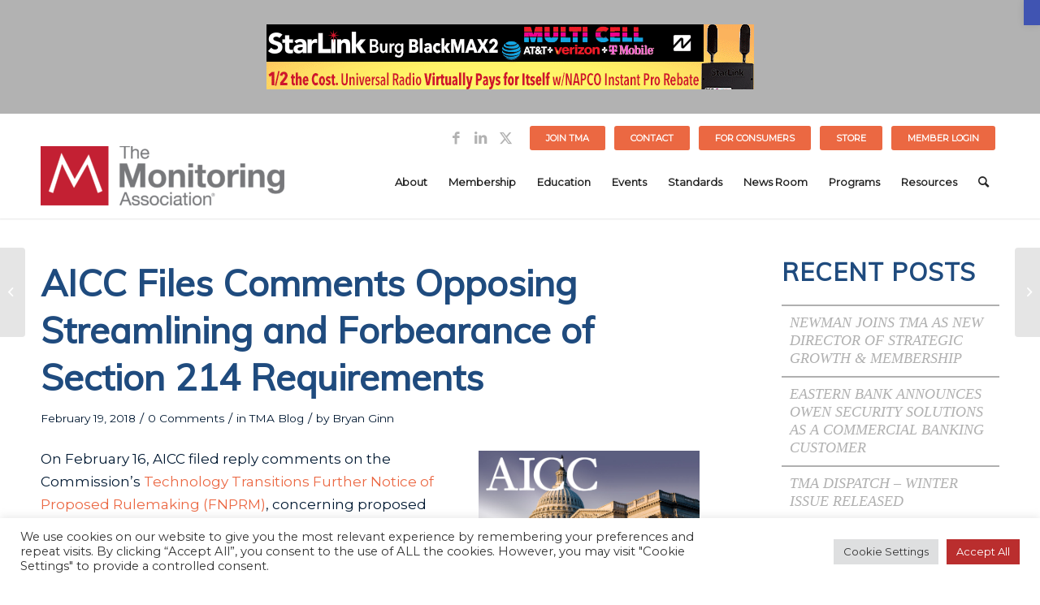

--- FILE ---
content_type: text/html; charset=UTF-8
request_url: https://tma.us/aicc-files-comments-opposing-streamlining-and-forbearance-of-section-214-requirements/
body_size: 32667
content:
<!DOCTYPE html>
<html lang="en-US" class="html_stretched responsive av-preloader-disabled  html_header_top html_logo_left html_main_nav_header html_menu_right html_slim html_header_sticky_disabled html_header_shrinking_disabled html_header_topbar_active html_mobile_menu_tablet html_header_searchicon html_content_align_center html_header_unstick_top_disabled html_header_stretch_disabled html_minimal_header html_minimal_header_shadow html_av-overlay-side html_av-overlay-side-classic html_av-submenu-noclone html_entry_id_2921 av-cookies-no-cookie-consent av-no-preview av-default-lightbox html_text_menu_active av-mobile-menu-switch-default">
<head>
<meta charset="UTF-8" />
<meta name="robots" content="index, follow" />


<!-- mobile setting -->
<meta name="viewport" content="width=device-width, initial-scale=1">

<!-- Scripts/CSS and wp_head hook -->
<title>AICC Files Comments Opposing Streamlining and Forbearance of Section 214 Requirements &#8211; The Monitoring Association</title>
<meta name='robots' content='max-image-preview:large' />
<link rel="alternate" type="application/rss+xml" title="The Monitoring Association &raquo; Feed" href="https://tma.us/feed/" />
<link rel="alternate" type="application/rss+xml" title="The Monitoring Association &raquo; Comments Feed" href="https://tma.us/comments/feed/" />
<link rel="alternate" type="application/rss+xml" title="The Monitoring Association &raquo; AICC Files Comments Opposing Streamlining and Forbearance of Section 214 Requirements Comments Feed" href="https://tma.us/aicc-files-comments-opposing-streamlining-and-forbearance-of-section-214-requirements/feed/" />
<link rel="alternate" title="oEmbed (JSON)" type="application/json+oembed" href="https://tma.us/wp-json/oembed/1.0/embed?url=https%3A%2F%2Ftma.us%2Faicc-files-comments-opposing-streamlining-and-forbearance-of-section-214-requirements%2F" />
<link rel="alternate" title="oEmbed (XML)" type="text/xml+oembed" href="https://tma.us/wp-json/oembed/1.0/embed?url=https%3A%2F%2Ftma.us%2Faicc-files-comments-opposing-streamlining-and-forbearance-of-section-214-requirements%2F&#038;format=xml" />
		<!-- This site uses the Google Analytics by MonsterInsights plugin v9.6.1 - Using Analytics tracking - https://www.monsterinsights.com/ -->
							<script src="//www.googletagmanager.com/gtag/js?id=G-67LJ3BT1PV"  data-cfasync="false" data-wpfc-render="false" type="text/javascript" async></script>
			<script data-cfasync="false" data-wpfc-render="false" type="text/plain" data-cli-class="cli-blocker-script"  data-cli-script-type="analytics" data-cli-block="true"  data-cli-element-position="head">
				var mi_version = '9.6.1';
				var mi_track_user = true;
				var mi_no_track_reason = '';
								var MonsterInsightsDefaultLocations = {"page_location":"https:\/\/tma.us\/aicc-files-comments-opposing-streamlining-and-forbearance-of-section-214-requirements\/"};
								if ( typeof MonsterInsightsPrivacyGuardFilter === 'function' ) {
					var MonsterInsightsLocations = (typeof MonsterInsightsExcludeQuery === 'object') ? MonsterInsightsPrivacyGuardFilter( MonsterInsightsExcludeQuery ) : MonsterInsightsPrivacyGuardFilter( MonsterInsightsDefaultLocations );
				} else {
					var MonsterInsightsLocations = (typeof MonsterInsightsExcludeQuery === 'object') ? MonsterInsightsExcludeQuery : MonsterInsightsDefaultLocations;
				}

								var disableStrs = [
										'ga-disable-G-67LJ3BT1PV',
									];

				/* Function to detect opted out users */
				function __gtagTrackerIsOptedOut() {
					for (var index = 0; index < disableStrs.length; index++) {
						if (document.cookie.indexOf(disableStrs[index] + '=true') > -1) {
							return true;
						}
					}

					return false;
				}

				/* Disable tracking if the opt-out cookie exists. */
				if (__gtagTrackerIsOptedOut()) {
					for (var index = 0; index < disableStrs.length; index++) {
						window[disableStrs[index]] = true;
					}
				}

				/* Opt-out function */
				function __gtagTrackerOptout() {
					for (var index = 0; index < disableStrs.length; index++) {
						document.cookie = disableStrs[index] + '=true; expires=Thu, 31 Dec 2099 23:59:59 UTC; path=/';
						window[disableStrs[index]] = true;
					}
				}

				if ('undefined' === typeof gaOptout) {
					function gaOptout() {
						__gtagTrackerOptout();
					}
				}
								window.dataLayer = window.dataLayer || [];

				window.MonsterInsightsDualTracker = {
					helpers: {},
					trackers: {},
				};
				if (mi_track_user) {
					function __gtagDataLayer() {
						dataLayer.push(arguments);
					}

					function __gtagTracker(type, name, parameters) {
						if (!parameters) {
							parameters = {};
						}

						if (parameters.send_to) {
							__gtagDataLayer.apply(null, arguments);
							return;
						}

						if (type === 'event') {
														parameters.send_to = monsterinsights_frontend.v4_id;
							var hookName = name;
							if (typeof parameters['event_category'] !== 'undefined') {
								hookName = parameters['event_category'] + ':' + name;
							}

							if (typeof MonsterInsightsDualTracker.trackers[hookName] !== 'undefined') {
								MonsterInsightsDualTracker.trackers[hookName](parameters);
							} else {
								__gtagDataLayer('event', name, parameters);
							}
							
						} else {
							__gtagDataLayer.apply(null, arguments);
						}
					}

					__gtagTracker('js', new Date());
					__gtagTracker('set', {
						'developer_id.dZGIzZG': true,
											});
					if ( MonsterInsightsLocations.page_location ) {
						__gtagTracker('set', MonsterInsightsLocations);
					}
										__gtagTracker('config', 'G-67LJ3BT1PV', {"forceSSL":"true","link_attribution":"true"} );
															window.gtag = __gtagTracker;										(function () {
						/* https://developers.google.com/analytics/devguides/collection/analyticsjs/ */
						/* ga and __gaTracker compatibility shim. */
						var noopfn = function () {
							return null;
						};
						var newtracker = function () {
							return new Tracker();
						};
						var Tracker = function () {
							return null;
						};
						var p = Tracker.prototype;
						p.get = noopfn;
						p.set = noopfn;
						p.send = function () {
							var args = Array.prototype.slice.call(arguments);
							args.unshift('send');
							__gaTracker.apply(null, args);
						};
						var __gaTracker = function () {
							var len = arguments.length;
							if (len === 0) {
								return;
							}
							var f = arguments[len - 1];
							if (typeof f !== 'object' || f === null || typeof f.hitCallback !== 'function') {
								if ('send' === arguments[0]) {
									var hitConverted, hitObject = false, action;
									if ('event' === arguments[1]) {
										if ('undefined' !== typeof arguments[3]) {
											hitObject = {
												'eventAction': arguments[3],
												'eventCategory': arguments[2],
												'eventLabel': arguments[4],
												'value': arguments[5] ? arguments[5] : 1,
											}
										}
									}
									if ('pageview' === arguments[1]) {
										if ('undefined' !== typeof arguments[2]) {
											hitObject = {
												'eventAction': 'page_view',
												'page_path': arguments[2],
											}
										}
									}
									if (typeof arguments[2] === 'object') {
										hitObject = arguments[2];
									}
									if (typeof arguments[5] === 'object') {
										Object.assign(hitObject, arguments[5]);
									}
									if ('undefined' !== typeof arguments[1].hitType) {
										hitObject = arguments[1];
										if ('pageview' === hitObject.hitType) {
											hitObject.eventAction = 'page_view';
										}
									}
									if (hitObject) {
										action = 'timing' === arguments[1].hitType ? 'timing_complete' : hitObject.eventAction;
										hitConverted = mapArgs(hitObject);
										__gtagTracker('event', action, hitConverted);
									}
								}
								return;
							}

							function mapArgs(args) {
								var arg, hit = {};
								var gaMap = {
									'eventCategory': 'event_category',
									'eventAction': 'event_action',
									'eventLabel': 'event_label',
									'eventValue': 'event_value',
									'nonInteraction': 'non_interaction',
									'timingCategory': 'event_category',
									'timingVar': 'name',
									'timingValue': 'value',
									'timingLabel': 'event_label',
									'page': 'page_path',
									'location': 'page_location',
									'title': 'page_title',
									'referrer' : 'page_referrer',
								};
								for (arg in args) {
																		if (!(!args.hasOwnProperty(arg) || !gaMap.hasOwnProperty(arg))) {
										hit[gaMap[arg]] = args[arg];
									} else {
										hit[arg] = args[arg];
									}
								}
								return hit;
							}

							try {
								f.hitCallback();
							} catch (ex) {
							}
						};
						__gaTracker.create = newtracker;
						__gaTracker.getByName = newtracker;
						__gaTracker.getAll = function () {
							return [];
						};
						__gaTracker.remove = noopfn;
						__gaTracker.loaded = true;
						window['__gaTracker'] = __gaTracker;
					})();
									} else {
										console.log("");
					(function () {
						function __gtagTracker() {
							return null;
						}

						window['__gtagTracker'] = __gtagTracker;
						window['gtag'] = __gtagTracker;
					})();
									}
			</script>
				<!-- / Google Analytics by MonsterInsights -->
		
<!-- google webfont font replacement -->

			<script type='text/javascript'>

				(function() {

					/*	check if webfonts are disabled by user setting via cookie - or user must opt in.	*/
					var html = document.getElementsByTagName('html')[0];
					var cookie_check = html.className.indexOf('av-cookies-needs-opt-in') >= 0 || html.className.indexOf('av-cookies-can-opt-out') >= 0;
					var allow_continue = true;
					var silent_accept_cookie = html.className.indexOf('av-cookies-user-silent-accept') >= 0;

					if( cookie_check && ! silent_accept_cookie )
					{
						if( ! document.cookie.match(/aviaCookieConsent/) || html.className.indexOf('av-cookies-session-refused') >= 0 )
						{
							allow_continue = false;
						}
						else
						{
							if( ! document.cookie.match(/aviaPrivacyRefuseCookiesHideBar/) )
							{
								allow_continue = false;
							}
							else if( ! document.cookie.match(/aviaPrivacyEssentialCookiesEnabled/) )
							{
								allow_continue = false;
							}
							else if( document.cookie.match(/aviaPrivacyGoogleWebfontsDisabled/) )
							{
								allow_continue = false;
							}
						}
					}

					if( allow_continue )
					{
						var f = document.createElement('link');

						f.type 	= 'text/css';
						f.rel 	= 'stylesheet';
						f.href 	= 'https://fonts.googleapis.com/css?family=Muli%7CMontserrat&display=auto';
						f.id 	= 'avia-google-webfont';

						document.getElementsByTagName('head')[0].appendChild(f);
					}
				})();

			</script>
			<style id='wp-img-auto-sizes-contain-inline-css' type='text/css'>
img:is([sizes=auto i],[sizes^="auto," i]){contain-intrinsic-size:3000px 1500px}
/*# sourceURL=wp-img-auto-sizes-contain-inline-css */
</style>
<style id='wp-emoji-styles-inline-css' type='text/css'>

	img.wp-smiley, img.emoji {
		display: inline !important;
		border: none !important;
		box-shadow: none !important;
		height: 1em !important;
		width: 1em !important;
		margin: 0 0.07em !important;
		vertical-align: -0.1em !important;
		background: none !important;
		padding: 0 !important;
	}
/*# sourceURL=wp-emoji-styles-inline-css */
</style>
<style id='wp-block-library-inline-css' type='text/css'>
:root{--wp-block-synced-color:#7a00df;--wp-block-synced-color--rgb:122,0,223;--wp-bound-block-color:var(--wp-block-synced-color);--wp-editor-canvas-background:#ddd;--wp-admin-theme-color:#007cba;--wp-admin-theme-color--rgb:0,124,186;--wp-admin-theme-color-darker-10:#006ba1;--wp-admin-theme-color-darker-10--rgb:0,107,160.5;--wp-admin-theme-color-darker-20:#005a87;--wp-admin-theme-color-darker-20--rgb:0,90,135;--wp-admin-border-width-focus:2px}@media (min-resolution:192dpi){:root{--wp-admin-border-width-focus:1.5px}}.wp-element-button{cursor:pointer}:root .has-very-light-gray-background-color{background-color:#eee}:root .has-very-dark-gray-background-color{background-color:#313131}:root .has-very-light-gray-color{color:#eee}:root .has-very-dark-gray-color{color:#313131}:root .has-vivid-green-cyan-to-vivid-cyan-blue-gradient-background{background:linear-gradient(135deg,#00d084,#0693e3)}:root .has-purple-crush-gradient-background{background:linear-gradient(135deg,#34e2e4,#4721fb 50%,#ab1dfe)}:root .has-hazy-dawn-gradient-background{background:linear-gradient(135deg,#faaca8,#dad0ec)}:root .has-subdued-olive-gradient-background{background:linear-gradient(135deg,#fafae1,#67a671)}:root .has-atomic-cream-gradient-background{background:linear-gradient(135deg,#fdd79a,#004a59)}:root .has-nightshade-gradient-background{background:linear-gradient(135deg,#330968,#31cdcf)}:root .has-midnight-gradient-background{background:linear-gradient(135deg,#020381,#2874fc)}:root{--wp--preset--font-size--normal:16px;--wp--preset--font-size--huge:42px}.has-regular-font-size{font-size:1em}.has-larger-font-size{font-size:2.625em}.has-normal-font-size{font-size:var(--wp--preset--font-size--normal)}.has-huge-font-size{font-size:var(--wp--preset--font-size--huge)}.has-text-align-center{text-align:center}.has-text-align-left{text-align:left}.has-text-align-right{text-align:right}.has-fit-text{white-space:nowrap!important}#end-resizable-editor-section{display:none}.aligncenter{clear:both}.items-justified-left{justify-content:flex-start}.items-justified-center{justify-content:center}.items-justified-right{justify-content:flex-end}.items-justified-space-between{justify-content:space-between}.screen-reader-text{border:0;clip-path:inset(50%);height:1px;margin:-1px;overflow:hidden;padding:0;position:absolute;width:1px;word-wrap:normal!important}.screen-reader-text:focus{background-color:#ddd;clip-path:none;color:#444;display:block;font-size:1em;height:auto;left:5px;line-height:normal;padding:15px 23px 14px;text-decoration:none;top:5px;width:auto;z-index:100000}html :where(.has-border-color){border-style:solid}html :where([style*=border-top-color]){border-top-style:solid}html :where([style*=border-right-color]){border-right-style:solid}html :where([style*=border-bottom-color]){border-bottom-style:solid}html :where([style*=border-left-color]){border-left-style:solid}html :where([style*=border-width]){border-style:solid}html :where([style*=border-top-width]){border-top-style:solid}html :where([style*=border-right-width]){border-right-style:solid}html :where([style*=border-bottom-width]){border-bottom-style:solid}html :where([style*=border-left-width]){border-left-style:solid}html :where(img[class*=wp-image-]){height:auto;max-width:100%}:where(figure){margin:0 0 1em}html :where(.is-position-sticky){--wp-admin--admin-bar--position-offset:var(--wp-admin--admin-bar--height,0px)}@media screen and (max-width:600px){html :where(.is-position-sticky){--wp-admin--admin-bar--position-offset:0px}}

/*# sourceURL=wp-block-library-inline-css */
</style><style id='global-styles-inline-css' type='text/css'>
:root{--wp--preset--aspect-ratio--square: 1;--wp--preset--aspect-ratio--4-3: 4/3;--wp--preset--aspect-ratio--3-4: 3/4;--wp--preset--aspect-ratio--3-2: 3/2;--wp--preset--aspect-ratio--2-3: 2/3;--wp--preset--aspect-ratio--16-9: 16/9;--wp--preset--aspect-ratio--9-16: 9/16;--wp--preset--color--black: #000000;--wp--preset--color--cyan-bluish-gray: #abb8c3;--wp--preset--color--white: #ffffff;--wp--preset--color--pale-pink: #f78da7;--wp--preset--color--vivid-red: #cf2e2e;--wp--preset--color--luminous-vivid-orange: #ff6900;--wp--preset--color--luminous-vivid-amber: #fcb900;--wp--preset--color--light-green-cyan: #7bdcb5;--wp--preset--color--vivid-green-cyan: #00d084;--wp--preset--color--pale-cyan-blue: #8ed1fc;--wp--preset--color--vivid-cyan-blue: #0693e3;--wp--preset--color--vivid-purple: #9b51e0;--wp--preset--color--metallic-red: #b02b2c;--wp--preset--color--maximum-yellow-red: #edae44;--wp--preset--color--yellow-sun: #eeee22;--wp--preset--color--palm-leaf: #83a846;--wp--preset--color--aero: #7bb0e7;--wp--preset--color--old-lavender: #745f7e;--wp--preset--color--steel-teal: #5f8789;--wp--preset--color--raspberry-pink: #d65799;--wp--preset--color--medium-turquoise: #4ecac2;--wp--preset--gradient--vivid-cyan-blue-to-vivid-purple: linear-gradient(135deg,rgb(6,147,227) 0%,rgb(155,81,224) 100%);--wp--preset--gradient--light-green-cyan-to-vivid-green-cyan: linear-gradient(135deg,rgb(122,220,180) 0%,rgb(0,208,130) 100%);--wp--preset--gradient--luminous-vivid-amber-to-luminous-vivid-orange: linear-gradient(135deg,rgb(252,185,0) 0%,rgb(255,105,0) 100%);--wp--preset--gradient--luminous-vivid-orange-to-vivid-red: linear-gradient(135deg,rgb(255,105,0) 0%,rgb(207,46,46) 100%);--wp--preset--gradient--very-light-gray-to-cyan-bluish-gray: linear-gradient(135deg,rgb(238,238,238) 0%,rgb(169,184,195) 100%);--wp--preset--gradient--cool-to-warm-spectrum: linear-gradient(135deg,rgb(74,234,220) 0%,rgb(151,120,209) 20%,rgb(207,42,186) 40%,rgb(238,44,130) 60%,rgb(251,105,98) 80%,rgb(254,248,76) 100%);--wp--preset--gradient--blush-light-purple: linear-gradient(135deg,rgb(255,206,236) 0%,rgb(152,150,240) 100%);--wp--preset--gradient--blush-bordeaux: linear-gradient(135deg,rgb(254,205,165) 0%,rgb(254,45,45) 50%,rgb(107,0,62) 100%);--wp--preset--gradient--luminous-dusk: linear-gradient(135deg,rgb(255,203,112) 0%,rgb(199,81,192) 50%,rgb(65,88,208) 100%);--wp--preset--gradient--pale-ocean: linear-gradient(135deg,rgb(255,245,203) 0%,rgb(182,227,212) 50%,rgb(51,167,181) 100%);--wp--preset--gradient--electric-grass: linear-gradient(135deg,rgb(202,248,128) 0%,rgb(113,206,126) 100%);--wp--preset--gradient--midnight: linear-gradient(135deg,rgb(2,3,129) 0%,rgb(40,116,252) 100%);--wp--preset--font-size--small: 1rem;--wp--preset--font-size--medium: 1.125rem;--wp--preset--font-size--large: 1.75rem;--wp--preset--font-size--x-large: clamp(1.75rem, 3vw, 2.25rem);--wp--preset--spacing--20: 0.44rem;--wp--preset--spacing--30: 0.67rem;--wp--preset--spacing--40: 1rem;--wp--preset--spacing--50: 1.5rem;--wp--preset--spacing--60: 2.25rem;--wp--preset--spacing--70: 3.38rem;--wp--preset--spacing--80: 5.06rem;--wp--preset--shadow--natural: 6px 6px 9px rgba(0, 0, 0, 0.2);--wp--preset--shadow--deep: 12px 12px 50px rgba(0, 0, 0, 0.4);--wp--preset--shadow--sharp: 6px 6px 0px rgba(0, 0, 0, 0.2);--wp--preset--shadow--outlined: 6px 6px 0px -3px rgb(255, 255, 255), 6px 6px rgb(0, 0, 0);--wp--preset--shadow--crisp: 6px 6px 0px rgb(0, 0, 0);}:root { --wp--style--global--content-size: 800px;--wp--style--global--wide-size: 1130px; }:where(body) { margin: 0; }.wp-site-blocks > .alignleft { float: left; margin-right: 2em; }.wp-site-blocks > .alignright { float: right; margin-left: 2em; }.wp-site-blocks > .aligncenter { justify-content: center; margin-left: auto; margin-right: auto; }:where(.is-layout-flex){gap: 0.5em;}:where(.is-layout-grid){gap: 0.5em;}.is-layout-flow > .alignleft{float: left;margin-inline-start: 0;margin-inline-end: 2em;}.is-layout-flow > .alignright{float: right;margin-inline-start: 2em;margin-inline-end: 0;}.is-layout-flow > .aligncenter{margin-left: auto !important;margin-right: auto !important;}.is-layout-constrained > .alignleft{float: left;margin-inline-start: 0;margin-inline-end: 2em;}.is-layout-constrained > .alignright{float: right;margin-inline-start: 2em;margin-inline-end: 0;}.is-layout-constrained > .aligncenter{margin-left: auto !important;margin-right: auto !important;}.is-layout-constrained > :where(:not(.alignleft):not(.alignright):not(.alignfull)){max-width: var(--wp--style--global--content-size);margin-left: auto !important;margin-right: auto !important;}.is-layout-constrained > .alignwide{max-width: var(--wp--style--global--wide-size);}body .is-layout-flex{display: flex;}.is-layout-flex{flex-wrap: wrap;align-items: center;}.is-layout-flex > :is(*, div){margin: 0;}body .is-layout-grid{display: grid;}.is-layout-grid > :is(*, div){margin: 0;}body{padding-top: 0px;padding-right: 0px;padding-bottom: 0px;padding-left: 0px;}a:where(:not(.wp-element-button)){text-decoration: underline;}:root :where(.wp-element-button, .wp-block-button__link){background-color: #32373c;border-width: 0;color: #fff;font-family: inherit;font-size: inherit;font-style: inherit;font-weight: inherit;letter-spacing: inherit;line-height: inherit;padding-top: calc(0.667em + 2px);padding-right: calc(1.333em + 2px);padding-bottom: calc(0.667em + 2px);padding-left: calc(1.333em + 2px);text-decoration: none;text-transform: inherit;}.has-black-color{color: var(--wp--preset--color--black) !important;}.has-cyan-bluish-gray-color{color: var(--wp--preset--color--cyan-bluish-gray) !important;}.has-white-color{color: var(--wp--preset--color--white) !important;}.has-pale-pink-color{color: var(--wp--preset--color--pale-pink) !important;}.has-vivid-red-color{color: var(--wp--preset--color--vivid-red) !important;}.has-luminous-vivid-orange-color{color: var(--wp--preset--color--luminous-vivid-orange) !important;}.has-luminous-vivid-amber-color{color: var(--wp--preset--color--luminous-vivid-amber) !important;}.has-light-green-cyan-color{color: var(--wp--preset--color--light-green-cyan) !important;}.has-vivid-green-cyan-color{color: var(--wp--preset--color--vivid-green-cyan) !important;}.has-pale-cyan-blue-color{color: var(--wp--preset--color--pale-cyan-blue) !important;}.has-vivid-cyan-blue-color{color: var(--wp--preset--color--vivid-cyan-blue) !important;}.has-vivid-purple-color{color: var(--wp--preset--color--vivid-purple) !important;}.has-metallic-red-color{color: var(--wp--preset--color--metallic-red) !important;}.has-maximum-yellow-red-color{color: var(--wp--preset--color--maximum-yellow-red) !important;}.has-yellow-sun-color{color: var(--wp--preset--color--yellow-sun) !important;}.has-palm-leaf-color{color: var(--wp--preset--color--palm-leaf) !important;}.has-aero-color{color: var(--wp--preset--color--aero) !important;}.has-old-lavender-color{color: var(--wp--preset--color--old-lavender) !important;}.has-steel-teal-color{color: var(--wp--preset--color--steel-teal) !important;}.has-raspberry-pink-color{color: var(--wp--preset--color--raspberry-pink) !important;}.has-medium-turquoise-color{color: var(--wp--preset--color--medium-turquoise) !important;}.has-black-background-color{background-color: var(--wp--preset--color--black) !important;}.has-cyan-bluish-gray-background-color{background-color: var(--wp--preset--color--cyan-bluish-gray) !important;}.has-white-background-color{background-color: var(--wp--preset--color--white) !important;}.has-pale-pink-background-color{background-color: var(--wp--preset--color--pale-pink) !important;}.has-vivid-red-background-color{background-color: var(--wp--preset--color--vivid-red) !important;}.has-luminous-vivid-orange-background-color{background-color: var(--wp--preset--color--luminous-vivid-orange) !important;}.has-luminous-vivid-amber-background-color{background-color: var(--wp--preset--color--luminous-vivid-amber) !important;}.has-light-green-cyan-background-color{background-color: var(--wp--preset--color--light-green-cyan) !important;}.has-vivid-green-cyan-background-color{background-color: var(--wp--preset--color--vivid-green-cyan) !important;}.has-pale-cyan-blue-background-color{background-color: var(--wp--preset--color--pale-cyan-blue) !important;}.has-vivid-cyan-blue-background-color{background-color: var(--wp--preset--color--vivid-cyan-blue) !important;}.has-vivid-purple-background-color{background-color: var(--wp--preset--color--vivid-purple) !important;}.has-metallic-red-background-color{background-color: var(--wp--preset--color--metallic-red) !important;}.has-maximum-yellow-red-background-color{background-color: var(--wp--preset--color--maximum-yellow-red) !important;}.has-yellow-sun-background-color{background-color: var(--wp--preset--color--yellow-sun) !important;}.has-palm-leaf-background-color{background-color: var(--wp--preset--color--palm-leaf) !important;}.has-aero-background-color{background-color: var(--wp--preset--color--aero) !important;}.has-old-lavender-background-color{background-color: var(--wp--preset--color--old-lavender) !important;}.has-steel-teal-background-color{background-color: var(--wp--preset--color--steel-teal) !important;}.has-raspberry-pink-background-color{background-color: var(--wp--preset--color--raspberry-pink) !important;}.has-medium-turquoise-background-color{background-color: var(--wp--preset--color--medium-turquoise) !important;}.has-black-border-color{border-color: var(--wp--preset--color--black) !important;}.has-cyan-bluish-gray-border-color{border-color: var(--wp--preset--color--cyan-bluish-gray) !important;}.has-white-border-color{border-color: var(--wp--preset--color--white) !important;}.has-pale-pink-border-color{border-color: var(--wp--preset--color--pale-pink) !important;}.has-vivid-red-border-color{border-color: var(--wp--preset--color--vivid-red) !important;}.has-luminous-vivid-orange-border-color{border-color: var(--wp--preset--color--luminous-vivid-orange) !important;}.has-luminous-vivid-amber-border-color{border-color: var(--wp--preset--color--luminous-vivid-amber) !important;}.has-light-green-cyan-border-color{border-color: var(--wp--preset--color--light-green-cyan) !important;}.has-vivid-green-cyan-border-color{border-color: var(--wp--preset--color--vivid-green-cyan) !important;}.has-pale-cyan-blue-border-color{border-color: var(--wp--preset--color--pale-cyan-blue) !important;}.has-vivid-cyan-blue-border-color{border-color: var(--wp--preset--color--vivid-cyan-blue) !important;}.has-vivid-purple-border-color{border-color: var(--wp--preset--color--vivid-purple) !important;}.has-metallic-red-border-color{border-color: var(--wp--preset--color--metallic-red) !important;}.has-maximum-yellow-red-border-color{border-color: var(--wp--preset--color--maximum-yellow-red) !important;}.has-yellow-sun-border-color{border-color: var(--wp--preset--color--yellow-sun) !important;}.has-palm-leaf-border-color{border-color: var(--wp--preset--color--palm-leaf) !important;}.has-aero-border-color{border-color: var(--wp--preset--color--aero) !important;}.has-old-lavender-border-color{border-color: var(--wp--preset--color--old-lavender) !important;}.has-steel-teal-border-color{border-color: var(--wp--preset--color--steel-teal) !important;}.has-raspberry-pink-border-color{border-color: var(--wp--preset--color--raspberry-pink) !important;}.has-medium-turquoise-border-color{border-color: var(--wp--preset--color--medium-turquoise) !important;}.has-vivid-cyan-blue-to-vivid-purple-gradient-background{background: var(--wp--preset--gradient--vivid-cyan-blue-to-vivid-purple) !important;}.has-light-green-cyan-to-vivid-green-cyan-gradient-background{background: var(--wp--preset--gradient--light-green-cyan-to-vivid-green-cyan) !important;}.has-luminous-vivid-amber-to-luminous-vivid-orange-gradient-background{background: var(--wp--preset--gradient--luminous-vivid-amber-to-luminous-vivid-orange) !important;}.has-luminous-vivid-orange-to-vivid-red-gradient-background{background: var(--wp--preset--gradient--luminous-vivid-orange-to-vivid-red) !important;}.has-very-light-gray-to-cyan-bluish-gray-gradient-background{background: var(--wp--preset--gradient--very-light-gray-to-cyan-bluish-gray) !important;}.has-cool-to-warm-spectrum-gradient-background{background: var(--wp--preset--gradient--cool-to-warm-spectrum) !important;}.has-blush-light-purple-gradient-background{background: var(--wp--preset--gradient--blush-light-purple) !important;}.has-blush-bordeaux-gradient-background{background: var(--wp--preset--gradient--blush-bordeaux) !important;}.has-luminous-dusk-gradient-background{background: var(--wp--preset--gradient--luminous-dusk) !important;}.has-pale-ocean-gradient-background{background: var(--wp--preset--gradient--pale-ocean) !important;}.has-electric-grass-gradient-background{background: var(--wp--preset--gradient--electric-grass) !important;}.has-midnight-gradient-background{background: var(--wp--preset--gradient--midnight) !important;}.has-small-font-size{font-size: var(--wp--preset--font-size--small) !important;}.has-medium-font-size{font-size: var(--wp--preset--font-size--medium) !important;}.has-large-font-size{font-size: var(--wp--preset--font-size--large) !important;}.has-x-large-font-size{font-size: var(--wp--preset--font-size--x-large) !important;}
/*# sourceURL=global-styles-inline-css */
</style>

<link rel='stylesheet' id='cookie-law-info-css' href='https://tma.us/wp-content/plugins/cookie-law-info/legacy/public/css/cookie-law-info-public.css?ver=3.3.9.1' type='text/css' media='all' />
<link rel='stylesheet' id='cookie-law-info-gdpr-css' href='https://tma.us/wp-content/plugins/cookie-law-info/legacy/public/css/cookie-law-info-gdpr.css?ver=3.3.9.1' type='text/css' media='all' />
<link rel='stylesheet' id='topbar-css' href='https://tma.us/wp-content/plugins/top-bar/inc/../css/topbar_style.css?ver=6.9' type='text/css' media='all' />
<link rel='stylesheet' id='pojo-a11y-css' href='https://tma.us/wp-content/plugins/pojo-accessibility/modules/legacy/assets/css/style.min.css?ver=1.0.0' type='text/css' media='all' />
<link rel='stylesheet' id='parent-style-css' href='https://tma.us/wp-content/themes/themonitoringassociation/style.css?ver=6.9' type='text/css' media='all' />
<link rel='stylesheet' id='wpforo-widgets-css' href='https://tma.us/wp-content/plugins/wpforo/themes/2022/widgets.css?ver=2.4.13' type='text/css' media='all' />
<link rel='stylesheet' id='wpforo-dynamic-style-css' href='https://tma.us/wp-content/uploads/wpforo/assets/colors.css?ver=2.4.13.a5584ad99baa1460b6084468f1b02934' type='text/css' media='all' />
<link rel='stylesheet' id='avia-merged-styles-css' href='https://tma.us/wp-content/uploads/dynamic_avia/avia-merged-styles-9a6df9918fb3f9a2498d7fce696a9cd2---696fd69bad3e4.css' type='text/css' media='all' />
<script type="text/javascript" src="https://tma.us/wp-includes/js/jquery/jquery.min.js?ver=3.7.1" id="jquery-core-js"></script>
<script type="text/javascript" src="https://tma.us/wp-includes/js/jquery/jquery-migrate.min.js?ver=3.4.1" id="jquery-migrate-js"></script>
<script type="text/plain" data-cli-class="cli-blocker-script"  data-cli-script-type="analytics" data-cli-block="true"  data-cli-element-position="head" src="https://tma.us/wp-content/plugins/google-analytics-for-wordpress/assets/js/frontend-gtag.min.js?ver=9.6.1" id="monsterinsights-frontend-script-js" async="async" data-wp-strategy="async"></script>
<script data-cfasync="false" data-wpfc-render="false" type="text/javascript" id='monsterinsights-frontend-script-js-extra'>/* <![CDATA[ */
var monsterinsights_frontend = {"js_events_tracking":"true","download_extensions":"doc,pdf,ppt,zip,xls,docx,pptx,xlsx","inbound_paths":"[{\"path\":\"\\\/go\\\/\",\"label\":\"affiliate\"},{\"path\":\"\\\/recommend\\\/\",\"label\":\"affiliate\"}]","home_url":"https:\/\/tma.us","hash_tracking":"false","v4_id":"G-67LJ3BT1PV"};/* ]]> */
</script>
<script type="text/javascript" id="cookie-law-info-js-extra">
/* <![CDATA[ */
var Cli_Data = {"nn_cookie_ids":[],"cookielist":[],"non_necessary_cookies":[],"ccpaEnabled":"","ccpaRegionBased":"","ccpaBarEnabled":"","strictlyEnabled":["necessary","obligatoire"],"ccpaType":"gdpr","js_blocking":"1","custom_integration":"","triggerDomRefresh":"","secure_cookies":""};
var cli_cookiebar_settings = {"animate_speed_hide":"500","animate_speed_show":"500","background":"#FFF","border":"#b1a6a6c2","border_on":"","button_1_button_colour":"#61a229","button_1_button_hover":"#4e8221","button_1_link_colour":"#fff","button_1_as_button":"1","button_1_new_win":"","button_2_button_colour":"#333","button_2_button_hover":"#292929","button_2_link_colour":"#444","button_2_as_button":"","button_2_hidebar":"","button_3_button_colour":"#dedfe0","button_3_button_hover":"#b2b2b3","button_3_link_colour":"#333333","button_3_as_button":"1","button_3_new_win":"","button_4_button_colour":"#dedfe0","button_4_button_hover":"#b2b2b3","button_4_link_colour":"#333333","button_4_as_button":"1","button_7_button_colour":"#ba2e2e","button_7_button_hover":"#952525","button_7_link_colour":"#fff","button_7_as_button":"1","button_7_new_win":"","font_family":"inherit","header_fix":"","notify_animate_hide":"1","notify_animate_show":"","notify_div_id":"#cookie-law-info-bar","notify_position_horizontal":"right","notify_position_vertical":"bottom","scroll_close":"","scroll_close_reload":"","accept_close_reload":"","reject_close_reload":"","showagain_tab":"","showagain_background":"#fff","showagain_border":"#000","showagain_div_id":"#cookie-law-info-again","showagain_x_position":"100px","text":"#333333","show_once_yn":"","show_once":"10000","logging_on":"","as_popup":"","popup_overlay":"1","bar_heading_text":"","cookie_bar_as":"banner","popup_showagain_position":"bottom-right","widget_position":"left"};
var log_object = {"ajax_url":"https://tma.us/wp-admin/admin-ajax.php"};
//# sourceURL=cookie-law-info-js-extra
/* ]]> */
</script>
<script type="text/javascript" src="https://tma.us/wp-content/plugins/cookie-law-info/legacy/public/js/cookie-law-info-public.js?ver=3.3.9.1" id="cookie-law-info-js"></script>
<script type="text/javascript" id="topbar_frontjs-js-extra">
/* <![CDATA[ */
var tpbr_settings = {"fixed":"notfixed","user_who":"notloggedin","guests_or_users":"all","message":"[av_partner heading='' type='slider' navigation='no' size='no scaling' img_size_behave='' border='av-border-deactivate' columns='1' heading_tag='' heading_class='' animation='slide' autoplay='true' interval='5' el_id='' custom_class='' av_uid='av-kbaltbcx'] [av_partner_logo id='12794'] [av_partner_logo id='11001'] [/av_partner]","status":"inactive","yn_button":"nobutton","color":"#b2b2b2","button_text":"","button_url":"","button_behavior":"","is_admin_bar":"no","detect_sticky":""};
//# sourceURL=topbar_frontjs-js-extra
/* ]]> */
</script>
<script type="text/javascript" src="https://tma.us/wp-content/plugins/top-bar/inc/../js/tpbr_front.min.js?ver=6.9" id="topbar_frontjs-js"></script>
<script type="text/javascript" src="https://tma.us/wp-content/themes/enfold/js/avia-js.js?ver=5.6.12" id="avia-js-js"></script>
<script type="text/javascript" src="https://tma.us/wp-content/themes/enfold/js/avia-compat.js?ver=5.6.12" id="avia-compat-js"></script>
<link rel="https://api.w.org/" href="https://tma.us/wp-json/" /><link rel="alternate" title="JSON" type="application/json" href="https://tma.us/wp-json/wp/v2/posts/2921" /><link rel="EditURI" type="application/rsd+xml" title="RSD" href="https://tma.us/xmlrpc.php?rsd" />
<meta name="generator" content="WordPress 6.9" />
<link rel="canonical" href="https://tma.us/aicc-files-comments-opposing-streamlining-and-forbearance-of-section-214-requirements/" />
<link rel='shortlink' href='https://tma.us/?p=2921' />

<!-- This site is using AdRotate v5.8.3 Professional to display their advertisements - https://ajdg.solutions/ -->
<!-- AdRotate CSS -->
<style type="text/css" media="screen">
	.g { margin:0px; padding:0px; overflow:hidden; line-height:1; zoom:1; }
	.g img { height:auto; }
	.g-col { position:relative; float:left; }
	.g-col:first-child { margin-left: 0; }
	.g-col:last-child { margin-right: 0; }
	.g-1 {  width:100%; max-width:625px;  height:100%; max-height:80px; margin: 0 auto; }
	.g-2 { min-width:5px; max-width:405px; margin: 0 auto; }
	.b-2 { margin:5px 5px 5px 5px; }
	.g-3 {  width:100%; max-width:125px;  height:100%; max-height:125px; margin: 0 auto; }
	@media only screen and (max-width: 480px) {
		.g-col, .g-dyn, .g-single { width:100%; margin-left:0; margin-right:0; }
	}
</style>
<!-- /AdRotate CSS -->

<style type="text/css">
#pojo-a11y-toolbar .pojo-a11y-toolbar-toggle a{ background-color: #4054b2;	color: #ffffff;}
#pojo-a11y-toolbar .pojo-a11y-toolbar-overlay, #pojo-a11y-toolbar .pojo-a11y-toolbar-overlay ul.pojo-a11y-toolbar-items.pojo-a11y-links{ border-color: #4054b2;}
body.pojo-a11y-focusable a:focus{ outline-style: solid !important;	outline-width: 1px !important;	outline-color: #FF0000 !important;}
#pojo-a11y-toolbar{ top: 0px !important;}
#pojo-a11y-toolbar .pojo-a11y-toolbar-overlay{ background-color: #ffffff;}
#pojo-a11y-toolbar .pojo-a11y-toolbar-overlay ul.pojo-a11y-toolbar-items li.pojo-a11y-toolbar-item a, #pojo-a11y-toolbar .pojo-a11y-toolbar-overlay p.pojo-a11y-toolbar-title{ color: #333333;}
#pojo-a11y-toolbar .pojo-a11y-toolbar-overlay ul.pojo-a11y-toolbar-items li.pojo-a11y-toolbar-item a.active{ background-color: #4054b2;	color: #ffffff;}
@media (max-width: 767px) { #pojo-a11y-toolbar { top: 0pz !important; } }</style><link rel="profile" href="https://gmpg.org/xfn/11" />
<link rel="alternate" type="application/rss+xml" title="The Monitoring Association RSS2 Feed" href="https://tma.us/feed/" />
<link rel="pingback" href="https://tma.us/xmlrpc.php" />
<!--[if lt IE 9]><script src="https://tma.us/wp-content/themes/enfold/js/html5shiv.js"></script><![endif]-->
<link rel="icon" href="https://tma.us/wp-content/uploads/2020/06/tma-favicon.jpg" type="image/x-icon">
<style type="text/css" id="avia-pojo-accessibility-override">
body#top.pojo-a11y-focusable .main_menu ul li a:focus,
body#top.pojo-a11y-focusable .sub_menu ul li a:focus,
body#top.pojo-a11y-focusable .sub_menu li li a:focus,
body#top.pojo-a11y-focusable .av-subnav-menu a:focus,
body#top.pojo-a11y-focusable .widget_pages ul li a:focus,
body#top.pojo-a11y-focusable .widget_nav_menu ul li a:focus{
outline-width: 0px !important;
border-width: 1px !important;
border-style: solid !important;
border-color: #FF0000 !important;
overflow: visible !important;
}


body#top.pojo-a11y-focusable .widget_pages ul li a:focus,
body#top.pojo-a11y-focusable .widget_nav_menu ul li a:focus{
	padding-left: 5px;
	padding-right: 5px;
}

</style><style type="text/css">
		@font-face {font-family: 'entypo-fontello'; font-weight: normal; font-style: normal; font-display: auto;
		src: url('https://tma.us/wp-content/themes/enfold/config-templatebuilder/avia-template-builder/assets/fonts/entypo-fontello.woff2') format('woff2'),
		url('https://tma.us/wp-content/themes/enfold/config-templatebuilder/avia-template-builder/assets/fonts/entypo-fontello.woff') format('woff'),
		url('https://tma.us/wp-content/themes/enfold/config-templatebuilder/avia-template-builder/assets/fonts/entypo-fontello.ttf') format('truetype'),
		url('https://tma.us/wp-content/themes/enfold/config-templatebuilder/avia-template-builder/assets/fonts/entypo-fontello.svg#entypo-fontello') format('svg'),
		url('https://tma.us/wp-content/themes/enfold/config-templatebuilder/avia-template-builder/assets/fonts/entypo-fontello.eot'),
		url('https://tma.us/wp-content/themes/enfold/config-templatebuilder/avia-template-builder/assets/fonts/entypo-fontello.eot?#iefix') format('embedded-opentype');
		} #top .avia-font-entypo-fontello, body .avia-font-entypo-fontello, html body [data-av_iconfont='entypo-fontello']:before{ font-family: 'entypo-fontello'; }
		
		@font-face {font-family: 'fontello'; font-weight: normal; font-style: normal; font-display: auto;
		src: url('https://tma.us/wp-content/uploads/avia_fonts/fontello/fontello.woff2') format('woff2'),
		url('https://tma.us/wp-content/uploads/avia_fonts/fontello/fontello.woff') format('woff'),
		url('https://tma.us/wp-content/uploads/avia_fonts/fontello/fontello.ttf') format('truetype'),
		url('https://tma.us/wp-content/uploads/avia_fonts/fontello/fontello.svg#fontello') format('svg'),
		url('https://tma.us/wp-content/uploads/avia_fonts/fontello/fontello.eot'),
		url('https://tma.us/wp-content/uploads/avia_fonts/fontello/fontello.eot?#iefix') format('embedded-opentype');
		} #top .avia-font-fontello, body .avia-font-fontello, html body [data-av_iconfont='fontello']:before{ font-family: 'fontello'; }
		</style>

<!--
Debugging Info for Theme support: 

Theme: Enfold
Version: 5.6.12
Installed: enfold
AviaFramework Version: 5.6
AviaBuilder Version: 5.3
aviaElementManager Version: 1.0.1
- - - - - - - - - - -
ChildTheme: The Monitoring Association
ChildTheme Version: 1.0
ChildTheme Installed: enfold

- - - - - - - - - - -
ML:1024-PU:134-PLA:24
WP:6.9
Compress: CSS:all theme files - JS:disabled
Updates: enabled - token has changed and not verified
PLAu:23
-->
<link rel='stylesheet' id='cookie-law-info-table-css' href='https://tma.us/wp-content/plugins/cookie-law-info/legacy/public/css/cookie-law-info-table.css?ver=3.3.9.1' type='text/css' media='all' />
</head>

<body id="top" class="wp-singular post-template-default single single-post postid-2921 single-format-standard wp-theme-enfold wp-child-theme-themonitoringassociation stretched rtl_columns av-curtain-numeric muli montserrat  avia-responsive-images-support wpf-default wpft- wpf-guest wpfu-group-4 wpf-theme-2022 wpf-is_standalone-0 wpf-boardid-0 is_wpforo_page-0 is_wpforo_url-0 is_wpforo_shortcode_page-0" itemscope="itemscope" itemtype="https://schema.org/WebPage" >

	</div></div></div><!-- close content main div --></div></div><div id='top-bar-tma'  class='av-layout-grid-container av-kbammfiy-d2f78db8411f3b4a67a8c8d453f02873 entry-content-wrapper main_color av-flex-cells av-cell-min-height av-cell-min-height-10  container_wrap sidebar_right'   data-av_minimum_height_pc='10'>


<style type="text/css" data-created_by="avia_inline_auto" id="style-css-av-1ars9sp-d6636b60eaf2be31c6657c61565e0258">
.flex_cell.av-1ars9sp-d6636b60eaf2be31c6657c61565e0258{
vertical-align:middle;
background-color:#b2b2b2;
}
.responsive #top #wrap_all .flex_cell.av-1ars9sp-d6636b60eaf2be31c6657c61565e0258{
padding:9px 9px 9px 9px !important;
}
</style>
<div class='flex_cell av-1ars9sp-d6636b60eaf2be31c6657c61565e0258 av-gridrow-cell av_one_full no_margin'  ><div class='flex_cell_inner'><section  class='av_textblock_section av-kbc05yfg-8bb84491e49294bd21d02a4a649b9c88 '   itemscope="itemscope" itemtype="https://schema.org/BlogPosting" itemprop="blogPost" ><div class='avia_textblock'  itemprop="text" ><p style="text-align: center;"><div class="g g-1"><div class="g-dyn a-3 c-1"><a href="https://napcosecurity.com/starlink/#starlinkblackmax2"><img src="https://tma.us/wp-content/uploads/2025/09/BlackMaxBanner-600x90-090225Anime.gif" /></a></div><div class="g-dyn a-17 c-2"><a class="gofollow" data-track="MTcsMSwxLDYw" href="https://www.verifyalarms.com/"><img src="https://tma.us/wp-content/uploads/2024/06/4.png" /></a></div></div></p>
</div></section>
</div></div></div>
	<div id='wrap_all'>

	
<header id='header' class='all_colors header_color light_bg_color  av_header_top av_logo_left av_main_nav_header av_menu_right av_slim av_header_sticky_disabled av_header_shrinking_disabled av_header_stretch_disabled av_mobile_menu_tablet av_header_searchicon av_header_unstick_top_disabled av_minimal_header av_minimal_header_shadow av_bottom_nav_disabled  av_header_border_disabled' data-av_shrink_factor='50' role="banner" itemscope="itemscope" itemtype="https://schema.org/WPHeader" >

		<div id='header_meta' class='container_wrap container_wrap_meta  av_icon_active_right av_extra_header_active av_secondary_right av_entry_id_2921'>

			      <div class='container'>
			      <ul class='noLightbox social_bookmarks icon_count_3'><li class='social_bookmarks_facebook av-social-link-facebook social_icon_1'><a target="_blank" aria-label="Link to Facebook" href='https://www.facebook.com/themonitoringassociation' aria-hidden='false' data-av_icon='' data-av_iconfont='entypo-fontello' title='Facebook' rel="noopener"><span class='avia_hidden_link_text'>Facebook</span></a></li><li class='social_bookmarks_linkedin av-social-link-linkedin social_icon_2'><a target="_blank" aria-label="Link to LinkedIn" href='https://www.linkedin.com/authwall?trk=bf&#038;trkInfo=AQFyF470tVdZkAAAAXLq8mKIf7dWf2PYh_ouyQUg1E_akbWrDU-yqzgFLJd_nBJlajiRYjbErxYvtnHTPJaCp781TM5q6N_xlBSofuYXNSa2zRwxXWqDI5-8LacUG8rIyAAsE48=&#038;originalReferer=&#038;sessionRedirect=https%3A%2F%2Fwww.linkedin.com%2Fcompany%2Fthe-monitoring-association%2F' aria-hidden='false' data-av_icon='' data-av_iconfont='entypo-fontello' title='LinkedIn' rel="noopener"><span class='avia_hidden_link_text'>LinkedIn</span></a></li><li class='social_bookmarks_twitter av-social-link-twitter social_icon_3'><a target="_blank" aria-label="Link to Twitter" href='https://twitter.com/monitoringassoc' aria-hidden='false' data-av_icon='' data-av_iconfont='entypo-fontello' title='Twitter' rel="noopener"><span class='avia_hidden_link_text'>Twitter</span></a></li></ul><nav class='sub_menu'  role="navigation" itemscope="itemscope" itemtype="https://schema.org/SiteNavigationElement" ><ul role="menu" class="menu" id="avia2-menu"><li role="menuitem" id="menu-item-13212" class="menu-item menu-item-type-post_type menu-item-object-page menu-item-13212"><a href="https://tma.us/membership/why-join/">Join TMA</a></li>
<li role="menuitem" id="menu-item-722" class="menu-item menu-item-type-post_type menu-item-object-page menu-item-722"><a href="https://tma.us/about/contact-us/">Contact</a></li>
<li role="menuitem" id="menu-item-723" class="menu-item menu-item-type-post_type menu-item-object-page menu-item-723"><a href="https://tma.us/for-consumers/">FOR CONSUMERS</a></li>
<li role="menuitem" id="menu-item-14923" class="menu-item menu-item-type-custom menu-item-object-custom menu-item-14923"><a href="https://my.tma.us/store/">STORE</a></li>
<li role="menuitem" id="menu-item-30832" class="menu-item menu-item-type-custom menu-item-object-custom menu-item-30832"><a href="https://themonitoringassociation.growthzoneapp.com/MIC/Login">Member Login</a></li>
</ul></nav>			      </div>
		</div>

		<div  id='header_main' class='container_wrap container_wrap_logo'>

        <div class='container av-logo-container'><div class='inner-container'><span class='logo avia-standard-logo'><a href='https://tma.us/' class='' aria-label='The Monitoring Association' ><img src="https://tma.us/wp-content/uploads/2021/06/TMA-logo-with-Register-Mark-FINAL-300x74.png" height="100" width="300" alt='The Monitoring Association' title='' /></a></span><nav class='main_menu' data-selectname='Select a page'  role="navigation" itemscope="itemscope" itemtype="https://schema.org/SiteNavigationElement" ><div class="avia-menu av-main-nav-wrap"><ul role="menu" class="menu av-main-nav" id="avia-menu"><li role="menuitem" id="menu-item-10992" class="menu-item menu-item-type-custom menu-item-object-custom menu-item-has-children menu-item-top-level menu-item-top-level-1"><a href="http://tma.us/about/about-tma/" itemprop="url" tabindex="0"><span class="avia-bullet"></span><span class="avia-menu-text">About</span><span class="avia-menu-fx"><span class="avia-arrow-wrap"><span class="avia-arrow"></span></span></span></a>


<ul class="sub-menu">
	<li role="menuitem" id="menu-item-242" class="menu-item menu-item-type-post_type menu-item-object-page"><a href="https://tma.us/about/about-tma/" itemprop="url" tabindex="0"><span class="avia-bullet"></span><span class="avia-menu-text">About TMA</span></a></li>
	<li role="menuitem" id="menu-item-10982" class="menu-item menu-item-type-post_type menu-item-object-page menu-item-has-children"><a href="https://tma.us/about/our-leadership/" itemprop="url" tabindex="0"><span class="avia-bullet"></span><span class="avia-menu-text">Our Leadership</span></a>
	<ul class="sub-menu">
		<li role="menuitem" id="menu-item-11364" class="menu-item menu-item-type-post_type menu-item-object-page"><a href="https://tma.us/about/our-leadership/executive-committee-board/" itemprop="url" tabindex="0"><span class="avia-bullet"></span><span class="avia-menu-text">Executive Committee &#038; Board</span></a></li>
		<li role="menuitem" id="menu-item-11362" class="menu-item menu-item-type-post_type menu-item-object-page"><a href="https://tma.us/about/our-leadership/past-presidents/" itemprop="url" tabindex="0"><span class="avia-bullet"></span><span class="avia-menu-text">Past Presidents</span></a></li>
		<li role="menuitem" id="menu-item-11480" class="menu-item menu-item-type-post_type menu-item-object-page"><a href="https://tma.us/about/our-leadership/honorary-members/" itemprop="url" tabindex="0"><span class="avia-bullet"></span><span class="avia-menu-text">Honorary Members</span></a></li>
	</ul>
</li>
	<li role="menuitem" id="menu-item-374" class="menu-item menu-item-type-post_type menu-item-object-page"><a target="_blank" href="https://tma.us/about/our-committees/" itemprop="url" tabindex="0"><span class="avia-bullet"></span><span class="avia-menu-text">Our Committees</span></a></li>
	<li role="menuitem" id="menu-item-378" class="menu-item menu-item-type-post_type menu-item-object-page"><a href="https://tma.us/about/contact-us/" itemprop="url" tabindex="0"><span class="avia-bullet"></span><span class="avia-menu-text">Contact Us</span></a></li>
</ul>
</li>
<li role="menuitem" id="menu-item-102" class="menu-item menu-item-type-post_type menu-item-object-page menu-item-has-children menu-item-top-level menu-item-top-level-2"><a href="https://tma.us/membership/" itemprop="url" tabindex="0"><span class="avia-bullet"></span><span class="avia-menu-text">Membership</span><span class="avia-menu-fx"><span class="avia-arrow-wrap"><span class="avia-arrow"></span></span></span></a>


<ul class="sub-menu">
	<li role="menuitem" id="menu-item-278" class="menu-item menu-item-type-post_type menu-item-object-page"><a href="https://tma.us/membership/why-join/" itemprop="url" tabindex="0"><span class="avia-bullet"></span><span class="avia-menu-text">Why Join?</span></a></li>
	<li role="menuitem" id="menu-item-12412" class="menu-item menu-item-type-post_type menu-item-object-page"><a href="https://tma.us/member-resources/" itemprop="url" tabindex="0"><span class="avia-bullet"></span><span class="avia-menu-text">Member Resources</span></a></li>
	<li role="menuitem" id="menu-item-30842" class="menu-item menu-item-type-custom menu-item-object-custom"><a href="https://my.tma.us/tmamemberdirectory/FindStartsWith?term=%23%21" itemprop="url" tabindex="0"><span class="avia-bullet"></span><span class="avia-menu-text">Member Directory</span></a></li>
	<li role="menuitem" id="menu-item-13364" class="menu-item menu-item-type-post_type menu-item-object-page"><a href="https://tma.us/membership/new-members/" itemprop="url" tabindex="0"><span class="avia-bullet"></span><span class="avia-menu-text">New Members</span></a></li>
	<li role="menuitem" id="menu-item-13221" class="menu-item menu-item-type-post_type menu-item-object-page"><a href="https://tma.us/membership/volunteer/" itemprop="url" tabindex="0"><span class="avia-bullet"></span><span class="avia-menu-text">Volunteer Opportunities</span></a></li>
</ul>
</li>
<li role="menuitem" id="menu-item-11112" class="menu-item menu-item-type-post_type menu-item-object-page menu-item-has-children menu-item-top-level menu-item-top-level-3"><a href="https://tma.us/education/" itemprop="url" tabindex="0"><span class="avia-bullet"></span><span class="avia-menu-text">Education</span><span class="avia-menu-fx"><span class="avia-arrow-wrap"><span class="avia-arrow"></span></span></span></a>


<ul class="sub-menu">
	<li role="menuitem" id="menu-item-406" class="menu-item menu-item-type-post_type menu-item-object-page menu-item-has-children"><a href="https://tma.us/education/online-training/" itemprop="url" tabindex="0"><span class="avia-bullet"></span><span class="avia-menu-text">Online Training</span></a>
	<ul class="sub-menu">
		<li role="menuitem" id="menu-item-714" class="menu-item menu-item-type-post_type menu-item-object-page"><a href="https://tma.us/education/online-training/monitoring-center-operator/" itemprop="url" tabindex="0"><span class="avia-bullet"></span><span class="avia-menu-text">Monitoring Center Operator</span></a></li>
		<li role="menuitem" id="menu-item-17311" class="menu-item menu-item-type-post_type menu-item-object-page"><a href="https://tma.us/education/operator-training-recertification/" itemprop="url" tabindex="0"><span class="avia-bullet"></span><span class="avia-menu-text">Operator Recertification</span></a></li>
		<li role="menuitem" id="menu-item-35418" class="menu-item menu-item-type-post_type menu-item-object-page"><a href="https://tma.us/tma-avs-01-monitoring-center-operator-training/" itemprop="url" tabindex="0"><span class="avia-bullet"></span><span class="avia-menu-text">TMA-AVS-01 Monitoring Center Operator Training</span></a></li>
		<li role="menuitem" id="menu-item-749" class="menu-item menu-item-type-post_type menu-item-object-page"><a href="https://tma.us/education/online-training/cybersecurity/" itemprop="url" tabindex="0"><span class="avia-bullet"></span><span class="avia-menu-text">Cybersecurity Series</span></a></li>
		<li role="menuitem" id="menu-item-15248" class="menu-item menu-item-type-post_type menu-item-object-page"><a href="https://tma.us/education/online-training/consumer-training-false-alarm-awareness/" itemprop="url" tabindex="0"><span class="avia-bullet"></span><span class="avia-menu-text">False Alarm Awareness</span></a></li>
	</ul>
</li>
	<li role="menuitem" id="menu-item-35435" class="menu-item menu-item-type-custom menu-item-object-custom"><a href="https://tmatraining.net/" itemprop="url" tabindex="0"><span class="avia-bullet"></span><span class="avia-menu-text">AVS-01 Training</span></a></li>
	<li role="menuitem" id="menu-item-11426" class="menu-item menu-item-type-post_type menu-item-object-page"><a href="https://tma.us/events/" itemprop="url" tabindex="0"><span class="avia-bullet"></span><span class="avia-menu-text">Events</span></a></li>
	<li role="menuitem" id="menu-item-408" class="menu-item menu-item-type-post_type menu-item-object-page"><a href="https://tma.us/education/webinars/" itemprop="url" tabindex="0"><span class="avia-bullet"></span><span class="avia-menu-text">Webinars</span></a></li>
	<li role="menuitem" id="menu-item-407" class="menu-item menu-item-type-post_type menu-item-object-page menu-item-has-children"><a href="https://tma.us/education/speakers-smes/" itemprop="url" tabindex="0"><span class="avia-bullet"></span><span class="avia-menu-text">Speakers &#038; SMEs</span></a>
	<ul class="sub-menu">
		<li role="menuitem" id="menu-item-721" class="menu-item menu-item-type-post_type menu-item-object-page"><a href="https://tma.us/education/speakers-smes/speakers-lounge/" itemprop="url" tabindex="0"><span class="avia-bullet"></span><span class="avia-menu-text">Speaker’s Lounge</span></a></li>
		<li role="menuitem" id="menu-item-720" class="menu-item menu-item-type-post_type menu-item-object-page"><a href="https://tma.us/education/speakers-smes/call-for-speakers/" itemprop="url" tabindex="0"><span class="avia-bullet"></span><span class="avia-menu-text">Call For Speakers</span></a></li>
	</ul>
</li>
</ul>
</li>
<li role="menuitem" id="menu-item-30729" class="menu-item menu-item-type-custom menu-item-object-custom menu-item-has-children menu-item-top-level menu-item-top-level-4"><a href="https://tma.us/events/" itemprop="url" tabindex="0"><span class="avia-bullet"></span><span class="avia-menu-text">Events</span><span class="avia-menu-fx"><span class="avia-arrow-wrap"><span class="avia-arrow"></span></span></span></a>


<ul class="sub-menu">
	<li role="menuitem" id="menu-item-38068" class="menu-item menu-item-type-post_type menu-item-object-page"><a href="https://tma.us/2026-annual-meeting/" itemprop="url" tabindex="0"><span class="avia-bullet"></span><span class="avia-menu-text">2026 Annual Meeting</span></a></li>
	<li role="menuitem" id="menu-item-36520" class="menu-item menu-item-type-post_type menu-item-object-page"><a href="https://tma.us/2025-opstech/" itemprop="url" tabindex="0"><span class="avia-bullet"></span><span class="avia-menu-text">2025 OPSTech</span></a></li>
</ul>
</li>
<li role="menuitem" id="menu-item-369" class="menu-item menu-item-type-post_type menu-item-object-page menu-item-has-children menu-item-top-level menu-item-top-level-5"><a href="https://tma.us/standards/" itemprop="url" tabindex="0"><span class="avia-bullet"></span><span class="avia-menu-text">Standards</span><span class="avia-menu-fx"><span class="avia-arrow-wrap"><span class="avia-arrow"></span></span></span></a>


<ul class="sub-menu">
	<li role="menuitem" id="menu-item-25387" class="menu-item menu-item-type-post_type menu-item-object-page menu-item-has-children"><a href="https://tma.us/standards/tma-standards/" itemprop="url" tabindex="0"><span class="avia-bullet"></span><span class="avia-menu-text">TMA Standards</span></a>
	<ul class="sub-menu">
		<li role="menuitem" id="menu-item-38383" class="menu-item menu-item-type-post_type menu-item-object-page"><a href="https://tma.us/standards/vms-01/" itemprop="url" tabindex="0"><span class="avia-bullet"></span><span class="avia-menu-text">TMA VMS-01 Monitoring Center Video Procedural Standard</span></a></li>
		<li role="menuitem" id="menu-item-28965" class="menu-item menu-item-type-post_type menu-item-object-page"><a href="https://tma.us/standards/tma-atn-01/" itemprop="url" tabindex="0"><span class="avia-bullet"></span><span class="avia-menu-text">ANSI/TMA-ATN-01 Monitoring Center Notification of Active Threat Detection</span></a></li>
		<li role="menuitem" id="menu-item-26966" class="menu-item menu-item-type-post_type menu-item-object-page"><a href="https://tma.us/standards/tma-avs-01-alarm-validation-standard/" itemprop="url" tabindex="0"><span class="avia-bullet"></span><span class="avia-menu-text">ANSI/TMA-AVS-01 2024 Alarm Validation Scoring Standard</span></a></li>
		<li role="menuitem" id="menu-item-28974" class="menu-item menu-item-type-post_type menu-item-object-page"><a href="https://tma.us/standards/tma-cs-v-01-alarm-confirmation-verification-and-notification-procedures/" itemprop="url" tabindex="0"><span class="avia-bullet"></span><span class="avia-menu-text">TMA CS-V-01 Alarm Confirmation, Verification and Notification Procedures</span></a></li>
		<li role="menuitem" id="menu-item-25389" class="menu-item menu-item-type-post_type menu-item-object-page"><a href="https://tma.us/standards/future-tma-standards/" itemprop="url" tabindex="0"><span class="avia-bullet"></span><span class="avia-menu-text">Future TMA Standards</span></a></li>
	</ul>
</li>
	<li role="menuitem" id="menu-item-29389" class="menu-item menu-item-type-post_type menu-item-object-page menu-item-has-children"><a href="https://tma.us/standards/standards-committees/" itemprop="url" tabindex="0"><span class="avia-bullet"></span><span class="avia-menu-text">Standards Committees</span></a>
	<ul class="sub-menu">
		<li role="menuitem" id="menu-item-29390" class="menu-item menu-item-type-post_type menu-item-object-page"><a href="https://tma.us/standards/tma-atn-01/" itemprop="url" tabindex="0"><span class="avia-bullet"></span><span class="avia-menu-text">ANSI/TMA-ATN-01 Monitoring Center Notification of Active Threat Detection</span></a></li>
		<li role="menuitem" id="menu-item-25393" class="menu-item menu-item-type-post_type menu-item-object-page"><a href="https://tma.us/standards/standards-committees/ul-standards/" itemprop="url" tabindex="0"><span class="avia-bullet"></span><span class="avia-menu-text">UL Subcommittee</span></a></li>
	</ul>
</li>
	<li role="menuitem" id="menu-item-38057" class="menu-item menu-item-type-post_type menu-item-object-page"><a href="https://tma.us/standards/tma-standards-mentee-program/" itemprop="url" tabindex="0"><span class="avia-bullet"></span><span class="avia-menu-text">Standards Mentee Program</span></a></li>
	<li role="menuitem" id="menu-item-25391" class="menu-item menu-item-type-post_type menu-item-object-page"><a href="https://tma.us/standards/other-industry-standards/" itemprop="url" tabindex="0"><span class="avia-bullet"></span><span class="avia-menu-text">Other Industry Standards</span></a></li>
	<li role="menuitem" id="menu-item-34052" class="menu-item menu-item-type-post_type menu-item-object-page"><a href="https://tma.us/standards/tma-request-to-develop-a-new-american-nation-standard/" itemprop="url" tabindex="0"><span class="avia-bullet"></span><span class="avia-menu-text">Request a new American Nation Standard</span></a></li>
</ul>
</li>
<li role="menuitem" id="menu-item-20306" class="menu-item menu-item-type-custom menu-item-object-custom menu-item-has-children menu-item-top-level menu-item-top-level-6"><a href="http://tma.us/news-room/?search=&amp;category=tma-featured-news&amp;post_tag=" itemprop="url" tabindex="0"><span class="avia-bullet"></span><span class="avia-menu-text">News Room</span><span class="avia-menu-fx"><span class="avia-arrow-wrap"><span class="avia-arrow"></span></span></span></a>


<ul class="sub-menu">
	<li role="menuitem" id="menu-item-38243" class="menu-item menu-item-type-post_type menu-item-object-page"><a href="https://tma.us/advocacy/nextnav-proposal-to-the-fcc/" itemprop="url" tabindex="0"><span class="avia-bullet"></span><span class="avia-menu-text">NextNav Proposal to the FCC</span></a></li>
	<li role="menuitem" id="menu-item-20307" class="menu-item menu-item-type-custom menu-item-object-custom"><a href="http://tma.us/news-room/tma-blog/?search=&amp;category=tma-blog&amp;post_tag" itemprop="url" tabindex="0"><span class="avia-bullet"></span><span class="avia-menu-text">TMA Blog</span></a></li>
	<li role="menuitem" id="menu-item-20308" class="menu-item menu-item-type-custom menu-item-object-custom"><a href="http://tma.us/news-room/tma-member-news/?search=&amp;category=tma-member-news&amp;post_tag" itemprop="url" tabindex="0"><span class="avia-bullet"></span><span class="avia-menu-text">TMA Member News</span></a></li>
	<li role="menuitem" id="menu-item-677" class="menu-item menu-item-type-post_type menu-item-object-page"><a href="https://tma.us/news-room/tma-press-releases/" itemprop="url" tabindex="0"><span class="avia-bullet"></span><span class="avia-menu-text">TMA Press Releases</span></a></li>
	<li role="menuitem" id="menu-item-13783" class="menu-item menu-item-type-post_type menu-item-object-page"><a href="https://tma.us/publications/" itemprop="url" tabindex="0"><span class="avia-bullet"></span><span class="avia-menu-text">TMA Publications</span></a></li>
</ul>
</li>
<li role="menuitem" id="menu-item-452" class="menu-item menu-item-type-post_type menu-item-object-page menu-item-has-children menu-item-top-level menu-item-top-level-7"><a href="https://tma.us/programs/" itemprop="url" tabindex="0"><span class="avia-bullet"></span><span class="avia-menu-text">Programs</span><span class="avia-menu-fx"><span class="avia-arrow-wrap"><span class="avia-arrow"></span></span></span></a>


<ul class="sub-menu">
	<li role="menuitem" id="menu-item-35910" class="menu-item menu-item-type-custom menu-item-object-custom"><a href="https://asap911.org" itemprop="url" tabindex="0"><span class="avia-bullet"></span><span class="avia-menu-text">The ASAP Service</span></a></li>
	<li role="menuitem" id="menu-item-454" class="menu-item menu-item-type-post_type menu-item-object-page"><a href="https://tma.us/programs/fivediamond/" itemprop="url" tabindex="0"><span class="avia-bullet"></span><span class="avia-menu-text">Five Diamond Designation</span></a></li>
	<li role="menuitem" id="menu-item-453" class="menu-item menu-item-type-post_type menu-item-object-page"><a href="https://tma.us/programs/firstnet/" itemprop="url" tabindex="0"><span class="avia-bullet"></span><span class="avia-menu-text">FirstNet</span></a></li>
	<li role="menuitem" id="menu-item-15539" class="menu-item menu-item-type-post_type menu-item-object-page"><a href="https://tma.us/programs/iq/" itemprop="url" tabindex="0"><span class="avia-bullet"></span><span class="avia-menu-text">IQ</span></a></li>
	<li role="menuitem" id="menu-item-26224" class="menu-item menu-item-type-post_type menu-item-object-page"><a href="https://tma.us/frequency-coordination/" itemprop="url" tabindex="0"><span class="avia-bullet"></span><span class="avia-menu-text">Frequency Coordination</span></a></li>
	<li role="menuitem" id="menu-item-11172" class="menu-item menu-item-type-post_type menu-item-object-page menu-item-has-children"><a href="https://tma.us/events/awards/" itemprop="url" tabindex="0"><span class="avia-bullet"></span><span class="avia-menu-text">Awards</span></a>
	<ul class="sub-menu">
		<li role="menuitem" id="menu-item-14732" class="menu-item menu-item-type-post_type menu-item-object-page"><a href="https://tma.us/events/awards/excellence-awards/" itemprop="url" tabindex="0"><span class="avia-bullet"></span><span class="avia-menu-text">Excellence Awards</span></a></li>
		<li role="menuitem" id="menu-item-28432" class="menu-item menu-item-type-post_type menu-item-object-page"><a href="https://tma.us/louis-t-fiore-electronic-communications-scholarship/" itemprop="url" tabindex="0"><span class="avia-bullet"></span><span class="avia-menu-text">Louis T. Fiore Electronic Communications Scholarship</span></a></li>
		<li role="menuitem" id="menu-item-14729" class="menu-item menu-item-type-post_type menu-item-object-page"><a href="https://tma.us/events/awards/marvel-technology-award/" itemprop="url" tabindex="0"><span class="avia-bullet"></span><span class="avia-menu-text">Marvel Technology Award</span></a></li>
		<li role="menuitem" id="menu-item-14731" class="menu-item menu-item-type-post_type menu-item-object-page"><a href="https://tma.us/events/awards/mel-mahler-award/" itemprop="url" tabindex="0"><span class="avia-bullet"></span><span class="avia-menu-text">The Mel Mahler Award</span></a></li>
		<li role="menuitem" id="menu-item-14728" class="menu-item menu-item-type-post_type menu-item-object-page"><a href="https://tma.us/events/awards/public-sector-award/" itemprop="url" tabindex="0"><span class="avia-bullet"></span><span class="avia-menu-text">Public Sector Award</span></a></li>
		<li role="menuitem" id="menu-item-14730" class="menu-item menu-item-type-post_type menu-item-object-page"><a href="https://tma.us/events/awards/stanley-c-lott-award/" itemprop="url" tabindex="0"><span class="avia-bullet"></span><span class="avia-menu-text">Stanley C. Lott Memorial Award</span></a></li>
	</ul>
</li>
</ul>
</li>
<li role="menuitem" id="menu-item-43" class="menu-item menu-item-type-custom menu-item-object-custom menu-item-has-children menu-item-top-level menu-item-top-level-8"><a href="http://tma.us/membersonly" itemprop="url" tabindex="0"><span class="avia-bullet"></span><span class="avia-menu-text">Resources</span><span class="avia-menu-fx"><span class="avia-arrow-wrap"><span class="avia-arrow"></span></span></span></a>


<ul class="sub-menu">
	<li role="menuitem" id="menu-item-12416" class="menu-item menu-item-type-post_type menu-item-object-page"><a href="https://tma.us/member-resources/" itemprop="url" tabindex="0"><span class="avia-bullet"></span><span class="avia-menu-text">Member Resources</span></a></li>
	<li role="menuitem" id="menu-item-30894" class="menu-item menu-item-type-post_type menu-item-object-page"><a href="https://tma.us/tma-infohub/" itemprop="url" tabindex="0"><span class="avia-bullet"></span><span class="avia-menu-text">Member Portal</span></a></li>
	<li role="menuitem" id="menu-item-11352" class="menu-item menu-item-type-post_type menu-item-object-page"><a href="https://tma.us/member-resources/accent/" itemprop="url" tabindex="0"><span class="avia-bullet"></span><span class="avia-menu-text">ACCENT Listserve</span></a></li>
	<li role="menuitem" id="menu-item-37260" class="menu-item menu-item-type-post_type menu-item-object-page"><a href="https://tma.us/member-resources/guide-to-licensing-and-continuing-education-a-state-by-state-resource/" itemprop="url" tabindex="0"><span class="avia-bullet"></span><span class="avia-menu-text">Guide to Licensing and CE</span></a></li>
	<li role="menuitem" id="menu-item-30747" class="menu-item menu-item-type-custom menu-item-object-custom"><a href="https://my.tma.us/jobboard" itemprop="url" tabindex="0"><span class="avia-bullet"></span><span class="avia-menu-text">Job Board</span></a></li>
	<li role="menuitem" id="menu-item-609" class="menu-item menu-item-type-post_type menu-item-object-page"><a href="https://tma.us/publications/" itemprop="url" tabindex="0"><span class="avia-bullet"></span><span class="avia-menu-text">Publications</span></a></li>
	<li role="menuitem" id="menu-item-599" class="menu-item menu-item-type-post_type menu-item-object-page"><a href="https://tma.us/virtual-product-reviews/" itemprop="url" tabindex="0"><span class="avia-bullet"></span><span class="avia-menu-text">Virtual Product Reviews</span></a></li>
	<li role="menuitem" id="menu-item-37170" class="menu-item menu-item-type-post_type menu-item-object-page"><a href="https://tma.us/member-resources/video-monitoring/" itemprop="url" tabindex="0"><span class="avia-bullet"></span><span class="avia-menu-text">Video Monitoring</span></a></li>
</ul>
</li>
<li id="menu-item-search" class="noMobile menu-item menu-item-search-dropdown menu-item-avia-special" role="menuitem"><a aria-label="Search" href="?s=" rel="nofollow" data-avia-search-tooltip="

&lt;form role=&quot;search&quot; action=&quot;https://tma.us/&quot; id=&quot;searchform&quot; method=&quot;get&quot; class=&quot;&quot;&gt;
	&lt;div&gt;
		&lt;input type=&quot;submit&quot; value=&quot;&quot; id=&quot;searchsubmit&quot; class=&quot;button avia-font-entypo-fontello&quot; /&gt;
		&lt;input type=&quot;text&quot; id=&quot;s&quot; name=&quot;s&quot; value=&quot;&quot; placeholder=&#039;Search&#039; /&gt;
			&lt;/div&gt;
&lt;/form&gt;
" aria-hidden='false' data-av_icon='' data-av_iconfont='entypo-fontello'><span class="avia_hidden_link_text">Search</span></a></li><li class="av-burger-menu-main menu-item-avia-special " role="menuitem">
	        			<a href="#" aria-label="Menu" aria-hidden="false">
							<span class="av-hamburger av-hamburger--spin av-js-hamburger">
								<span class="av-hamburger-box">
						          <span class="av-hamburger-inner"></span>
						          <strong>Menu</strong>
								</span>
							</span>
							<span class="avia_hidden_link_text">Menu</span>
						</a>
	        		   </li></ul></div></nav></div> </div> 
		<!-- end container_wrap-->
		</div>
<div class="header_bg"></div>
<!-- end header -->
</header>

	<div id='main' class='all_colors' data-scroll-offset='0'>

	
		<div class='container_wrap container_wrap_first main_color sidebar_right'>

			<div class='container template-blog template-single-blog '>

				<main class='content units av-content-small alpha  av-main-single'  role="main" itemscope="itemscope" itemtype="https://schema.org/Blog" >

					<article class="post-entry post-entry-type-standard post-entry-2921 post-loop-1 post-parity-odd post-entry-last single-big  post-2921 post type-post status-publish format-standard hentry category-tma-blog"  itemscope="itemscope" itemtype="https://schema.org/BlogPosting" itemprop="blogPost" ><div class="blog-meta"></div><div class='entry-content-wrapper clearfix standard-content'><header class="entry-content-header"><h1 class='post-title entry-title '  itemprop="headline" >AICC Files Comments Opposing Streamlining and Forbearance of Section 214 Requirements<span class="post-format-icon minor-meta"></span></h1><span class="post-meta-infos"><time class="date-container minor-meta updated"  itemprop="datePublished" datetime="2018-02-19T11:02:12-05:00" >February 19, 2018</time><span class="text-sep">/</span><span class="comment-container minor-meta"><a href="https://tma.us/aicc-files-comments-opposing-streamlining-and-forbearance-of-section-214-requirements/#respond" class="comments-link" >0 Comments</a></span><span class="text-sep">/</span><span class="blog-categories minor-meta">in <a href="https://tma.us/category/tma-blog/" rel="tag">TMA Blog</a></span><span class="text-sep">/</span><span class="blog-author minor-meta">by <span class="entry-author-link"  itemprop="author" ><span class="author"><span class="fn"><a href="https://tma.us/author/bginn/" title="Posts by Bryan Ginn" rel="author">Bryan Ginn</a></span></span></span></span></span></header><div class="entry-content"  itemprop="text" ><p><img decoding="async" class="  wp-image-1060 alignright" src="https://themonitoringassociation.files.wordpress.com/2016/06/aicclogofullcolor.jpg" alt="AICCLogofullcolor" width="272" height="178" />On February 16, AICC filed reply comments on the Commission&#8217;s <a href="https://www.fcc.gov/fcc-adopts-new-technology-transitions-rules-and-invites-comment-proposed-elimination-outreach">Technology Transitions Further Notice of Proposed Rulemaking (FNPRM)</a>, concerning proposed changes to the rules in connection with the discontinuance of legacy voice service. The notice addressed (1) retirement of landline copper lines and (2) replacement of legacy services (i.e., traditional Plain Old Telephone Service, also known as “POTS”) with next-generation service, such as Voice over Internet Protocol (VoIP).</p>
<p>AICC urged the Commission to reject the streamlining and forbearance proposals outlined in the FNPRM and in the comments of Verizon and AT&amp;T because they are not in the public interest.</p>
<p>AICC argued that the process to allow carriers to discontinue voice services should not be streamlined if there are alternative providers of voice services because entities offering services over fiber, cable and wireless networks, and IP-based services, oftentimes do not provide the same quality, reliability and functionality as the TDM-based services and legacy voice services on which consumers rely.</p>
<p>AICC stated that to be an acceptable alternative to legacy voice service, an alternative voice service should provide the same quality, reliability and functionality as the TDM-based services on which consumers rely.  To be functionally equivalent to a TDM-based service, the new service must be equivalent with respect to dialing, dial plan, call completion, carriage of signals and protocols, loop voltage treatment, decibel loss, jitter, dual tone multi frequency (DTMF) signal performance, compression and latency.  The service should meet these standards for the entire span of the connection, even when a call is routed to an intermediate provider in the call path.  It also should include twenty-four (24) hours of standby power supply capacity for communications equipment deployed in the field and twenty-four (24) hours of standby power supply capacity for communications equipment at the central office or equivalent facility.   In addition, a substitute service must support alarm signaling from premises, including medical alert or PERS systems and the ability for an alarm provider to reach a remote alarm system and control it as necessary.</p>
<p>AICC stated that the alarm industry has experienced serious issues in 2016 and 2017, when alarm signals were not completed in connection with Verizon&#8217;s fiber facilities or, possibly, an alternative cable network provider. AICC also discussed how alternative providers make changes to their networks that affect service reliability and quality on a regular basis- either by changing their own network parameters, for example, with respect to compression, or by using intermediary providers that do not meet the same reliability and quality standards. AICC also noted that Verizon sought to replace POTS service with a substandard wireless alternative, Voice Link, on Fire Island, NY, which was not capable of supporting alarm services.</p>
<p>AICC further argued that a carrier should not be able to rely on services provided by other providers to justify the discontinuance of legacy voice services because a carrier cannot know that services provided by another provider will meet the necessary reliability and functionality standards or ensure that an alternative provider will not change its service parameters.</p>
<p>AICC stated that the Commission should examine alternative services, provided by the discontinuing carrier and other providers, as part of the Section 214 discontinuance process to make a specific determination as to whether each such service meets reliability and functionality standards such that the public interest will not be adversely affected by the discontinuance of legacy voice services. Accordingly, the Commission should not streamline the Section 214 process as proposed in the FNPRM and the comments of Verizon and AT&amp;T.</p>
<p>AICC also opposed the proposals urging the Commission to forbear from applying section 214(a)&#8217;s discontinuance requirements to carriers seeking to transition from legacy voice services to next-generation replacement services.  AICC argued that no showing has been made, as required by Section 10 of the Communications Act, that Section 214 approval is not necessary to ensure that the charges, practices, classifications, or regulations by, for, or in connection with that telecommunications service are just and reasonable; Section 214 approval is not necessary for the protection of consumers; and forbearance is in the public interest in all such cases.  Further, AICC argued that we know that every and all alternative voice service is not an adequate substitute for legacy voice services.  Accordingly, blanket 214 forbearance is not in the public interest and cannot be granted.</p>
<p>AICC also argued that if the Commission is asking whether Verizon, for example, should be able to discontinue its regulated legacy interstate voice services when it offers unregulated FiOS service, such a result would not be in the public interest.  AICC argued that many alarm customers rely on tariffed, legacy voice services in connection with their alarm services.  Importantly, interstate toll free services are oftentimes used to transmit an alarm signal from the subscribers on- premise alarm system to the alarm monitoring service.  Local exchange carriers should not be allowed to discontinue access to interstate services, such as toll free services, to their subscribers of regulated voice services.</p>
<p><em>&#8211;Contributed by Mary Sisak, AICC Counsel</em></p>
<p>&nbsp;</p>
<p>&nbsp;</p>
</div><footer class="entry-footer"><div class='av-social-sharing-box av-social-sharing-box-default av-social-sharing-box-fullwidth'><div class="av-share-box"><h5 class='av-share-link-description av-no-toc '>Share this entry</h5><ul class="av-share-box-list noLightbox"><li class='av-share-link av-social-link-facebook' ><a target="_blank" aria-label="Share on Facebook" href='https://www.facebook.com/sharer.php?u=https://tma.us/aicc-files-comments-opposing-streamlining-and-forbearance-of-section-214-requirements/&#038;t=AICC%20Files%20Comments%20Opposing%20Streamlining%20and%20Forbearance%20of%20Section%20214%20Requirements' aria-hidden='false' data-av_icon='' data-av_iconfont='entypo-fontello' title='' data-avia-related-tooltip='Share on Facebook' rel="noopener"><span class='avia_hidden_link_text'>Share on Facebook</span></a></li><li class='av-share-link av-social-link-twitter' ><a target="_blank" aria-label="Share on Twitter" href='https://twitter.com/share?text=AICC%20Files%20Comments%20Opposing%20Streamlining%20and%20Forbearance%20of%20Section%20214%20Requirements&#038;url=https://tma.us/?p=2921' aria-hidden='false' data-av_icon='' data-av_iconfont='entypo-fontello' title='' data-avia-related-tooltip='Share on Twitter' rel="noopener"><span class='avia_hidden_link_text'>Share on Twitter</span></a></li><li class='av-share-link av-social-link-whatsapp' ><a target="_blank" aria-label="Share on WhatsApp" href='https://api.whatsapp.com/send?text=https://tma.us/aicc-files-comments-opposing-streamlining-and-forbearance-of-section-214-requirements/' aria-hidden='false' data-av_icon='' data-av_iconfont='entypo-fontello' title='' data-avia-related-tooltip='Share on WhatsApp' rel="noopener"><span class='avia_hidden_link_text'>Share on WhatsApp</span></a></li><li class='av-share-link av-social-link-pinterest' ><a target="_blank" aria-label="Share on Pinterest" href='https://pinterest.com/pin/create/button/?url=https%3A%2F%2Ftma.us%2Faicc-files-comments-opposing-streamlining-and-forbearance-of-section-214-requirements%2F&#038;description=AICC%20Files%20Comments%20Opposing%20Streamlining%20and%20Forbearance%20of%20Section%20214%20Requirements&#038;media=' aria-hidden='false' data-av_icon='' data-av_iconfont='entypo-fontello' title='' data-avia-related-tooltip='Share on Pinterest' rel="noopener"><span class='avia_hidden_link_text'>Share on Pinterest</span></a></li><li class='av-share-link av-social-link-linkedin' ><a target="_blank" aria-label="Share on LinkedIn" href='https://linkedin.com/shareArticle?mini=true&#038;title=AICC%20Files%20Comments%20Opposing%20Streamlining%20and%20Forbearance%20of%20Section%20214%20Requirements&#038;url=https://tma.us/aicc-files-comments-opposing-streamlining-and-forbearance-of-section-214-requirements/' aria-hidden='false' data-av_icon='' data-av_iconfont='entypo-fontello' title='' data-avia-related-tooltip='Share on LinkedIn' rel="noopener"><span class='avia_hidden_link_text'>Share on LinkedIn</span></a></li><li class='av-share-link av-social-link-tumblr' ><a target="_blank" aria-label="Share on Tumblr" href='https://www.tumblr.com/share/link?url=https%3A%2F%2Ftma.us%2Faicc-files-comments-opposing-streamlining-and-forbearance-of-section-214-requirements%2F&#038;name=AICC%20Files%20Comments%20Opposing%20Streamlining%20and%20Forbearance%20of%20Section%20214%20Requirements&#038;description=On%20February%2016%2C%20AICC%20filed%20reply%20comments%20on%20the%20Commission%E2%80%99s%20Technology%20Transitions%20Further%20Notice%20of%20Proposed%20Rulemaking%20%28FNPRM%29%2C%20concerning%20proposed%20changes%20to%20the%20rules%20in%20connection%20with%20the%20discontinuance%20of%20legacy%20voice%20service.%20The%20notice%20addressed%20%281%29%20retirement%20of%20landline%20copper%20lines%20and%20%282%29%20replacement%20of%20legacy%20services%20%28i.e.%2C%20traditional%20Plain%20Old%20Telephone%20Service%2C%20also%20%5B%E2%80%A6%5D' aria-hidden='false' data-av_icon='' data-av_iconfont='entypo-fontello' title='' data-avia-related-tooltip='Share on Tumblr' rel="noopener"><span class='avia_hidden_link_text'>Share on Tumblr</span></a></li><li class='av-share-link av-social-link-vk' ><a target="_blank" aria-label="Share on Vk" href='https://vk.com/share.php?url=https://tma.us/aicc-files-comments-opposing-streamlining-and-forbearance-of-section-214-requirements/' aria-hidden='false' data-av_icon='' data-av_iconfont='entypo-fontello' title='' data-avia-related-tooltip='Share on Vk' rel="noopener"><span class='avia_hidden_link_text'>Share on Vk</span></a></li><li class='av-share-link av-social-link-reddit' ><a target="_blank" aria-label="Share on Reddit" href='https://reddit.com/submit?url=https://tma.us/aicc-files-comments-opposing-streamlining-and-forbearance-of-section-214-requirements/&#038;title=AICC%20Files%20Comments%20Opposing%20Streamlining%20and%20Forbearance%20of%20Section%20214%20Requirements' aria-hidden='false' data-av_icon='' data-av_iconfont='entypo-fontello' title='' data-avia-related-tooltip='Share on Reddit' rel="noopener"><span class='avia_hidden_link_text'>Share on Reddit</span></a></li><li class='av-share-link av-social-link-mail' ><a  aria-label="Share by Mail" href='mailto:?subject=AICC%20Files%20Comments%20Opposing%20Streamlining%20and%20Forbearance%20of%20Section%20214%20Requirements&#038;body=https://tma.us/aicc-files-comments-opposing-streamlining-and-forbearance-of-section-214-requirements/' aria-hidden='false' data-av_icon='' data-av_iconfont='entypo-fontello' title='' data-avia-related-tooltip='Share by Mail'><span class='avia_hidden_link_text'>Share by Mail</span></a></li></ul></div></div></footer><div class='post_delimiter'></div></div><div class="post_author_timeline"></div><span class='hidden'>
				<span class='av-structured-data'  itemprop="image" itemscope="itemscope" itemtype="https://schema.org/ImageObject" >
						<span itemprop='url'>https://tma.us/wp-content/uploads/2021/06/TMA-logo-with-Register-Mark-FINAL-300x74.png</span>
						<span itemprop='height'>0</span>
						<span itemprop='width'>0</span>
				</span>
				<span class='av-structured-data'  itemprop="publisher" itemtype="https://schema.org/Organization" itemscope="itemscope" >
						<span itemprop='name'>Bryan Ginn</span>
						<span itemprop='logo' itemscope itemtype='https://schema.org/ImageObject'>
							<span itemprop='url'>https://tma.us/wp-content/uploads/2021/06/TMA-logo-with-Register-Mark-FINAL-300x74.png</span>
						</span>
				</span><span class='av-structured-data'  itemprop="author" itemscope="itemscope" itemtype="https://schema.org/Person" ><span itemprop='name'>Bryan Ginn</span></span><span class='av-structured-data'  itemprop="datePublished" datetime="2018-02-19T11:02:12-05:00" >2018-02-19 11:02:12</span><span class='av-structured-data'  itemprop="dateModified" itemtype="https://schema.org/dateModified" >2018-02-19 11:02:12</span><span class='av-structured-data'  itemprop="mainEntityOfPage" itemtype="https://schema.org/mainEntityOfPage" ><span itemprop='name'>AICC Files Comments Opposing Streamlining and Forbearance of Section 214 Requirements</span></span></span></article><div class='single-big'></div>


<div class='comment-entry post-entry'>

			<div class='comment_meta_container'>

				<div class='side-container-comment'>

	        		<div class='side-container-comment-inner'>
	        			
	        			<span class='comment-count'>0</span>
   						<span class='comment-text'>replies</span>
   						<span class='center-border center-border-left'></span>
   						<span class='center-border center-border-right'></span>

					</div>
				</div>
			</div>
<div class="comment_container"><h3 class='miniheading '>Leave a Reply</h3><span class="minitext">Want to join the discussion?<br />Feel free to contribute!</span>	<div id="respond" class="comment-respond">
		<h3 id="reply-title" class="comment-reply-title">Leave a Reply <small><a rel="nofollow" id="cancel-comment-reply-link" href="/aicc-files-comments-opposing-streamlining-and-forbearance-of-section-214-requirements/#respond" style="display:none;">Cancel reply</a></small></h3><form action="https://tma.us/wp-comments-post.php" method="post" id="commentform" class="comment-form"><p class="comment-notes"><span id="email-notes">Your email address will not be published.</span> <span class="required-field-message">Required fields are marked <span class="required">*</span></span></p><p class="comment-form-author"><label for="author">Name <span class="required">*</span></label> <input id="author" name="author" type="text" value="" size="30" maxlength="245" autocomplete="name" required="required" /></p>
<p class="comment-form-email"><label for="email">Email <span class="required">*</span></label> <input id="email" name="email" type="text" value="" size="30" maxlength="100" aria-describedby="email-notes" autocomplete="email" required="required" /></p>
<p class="comment-form-url"><label for="url">Website</label> <input id="url" name="url" type="text" value="" size="30" maxlength="200" autocomplete="url" /></p>
<p class="comment-form-cookies-consent"><input id="wp-comment-cookies-consent" name="wp-comment-cookies-consent" type="checkbox" value="yes" /> <label for="wp-comment-cookies-consent">Save my name, email, and website in this browser for the next time I comment.</label></p>
<p class="comment-form-comment"><label for="comment">Comment <span class="required">*</span></label> <textarea id="comment" name="comment" cols="45" rows="8" maxlength="65525" required="required"></textarea></p><p class="form-submit"><input name="submit" type="submit" id="submit" class="submit" value="Post Comment" /> <input type='hidden' name='comment_post_ID' value='2921' id='comment_post_ID' />
<input type='hidden' name='comment_parent' id='comment_parent' value='0' />
</p></form>	</div><!-- #respond -->
	</div>
</div>

				<!--end content-->
				</main>

				<aside class='sidebar sidebar_right   alpha units'  role="complementary" itemscope="itemscope" itemtype="https://schema.org/WPSideBar" ><div class="inner_sidebar extralight-border">
		<section id="recent-posts-3" class="widget clearfix widget_recent_entries">
		<h3 class="widgettitle">Recent Posts</h3>
		<ul>
											<li>
					<a href="https://tma.us/newman-joins-tma-as-new-director-of-strategic-growth-membership/">Newman Joins TMA as New Director of  Strategic Growth &#038; Membership</a>
									</li>
											<li>
					<a href="https://tma.us/eastern-bank-announces-owen-security-solutions-as-a-commercial-banking-customer/">Eastern Bank Announces Owen Security Solutions As A Commercial Banking Customer</a>
									</li>
											<li>
					<a href="https://tma.us/tma-dispatch-winter-issue-released-2/">TMA Dispatch &#8211; Winter issue Released</a>
									</li>
					</ul>

		<span class="seperator extralight-border"></span></section></div></aside>
			</div><!--end container-->

		</div><!-- close default .container_wrap element -->

<div class="footer-page-content footer_color" id="footer-page"><div id='av-layout-grid-2'  class='av-layout-grid-container av-1nx2d-1cf20f7e71ec93e2e5fc1ffa1483c1a3 entry-content-wrapper main_color av-flex-cells  avia-builder-el-0  el_before_av_section  avia-builder-el-first  footer-why-join  container_wrap fullsize'  >

<style type="text/css" data-created_by="avia_inline_auto" id="style-css-av-kansf4np-50ee5f106282c53b55f1a5db0f2d7cde">
.flex_cell.av-kansf4np-50ee5f106282c53b55f1a5db0f2d7cde{
vertical-align:middle;
background-color:#048c9c;
}
.responsive #top #wrap_all .flex_cell.av-kansf4np-50ee5f106282c53b55f1a5db0f2d7cde{
padding:30px 30px 30px 30px !important;
}
</style>
<div class='flex_cell av-kansf4np-50ee5f106282c53b55f1a5db0f2d7cde av-gridrow-cell av_one_full no_margin  avia-builder-el-1  avia-builder-el-no-sibling '  ><div class='flex_cell_inner'>

<style type="text/css" data-created_by="avia_inline_auto" id="style-css-av-230ql-b04a7bed8d521a4932d1484d160f2e50">
.flex_column.av-230ql-b04a7bed8d521a4932d1484d160f2e50{
border-radius:0px 0px 0px 0px;
padding:0px 0px 0px 0px;
}
</style>
<div  class='flex_column av-230ql-b04a7bed8d521a4932d1484d160f2e50 av_one_full  avia-builder-el-2  avia-builder-el-no-sibling  first flex_column_div av-zero-column-padding  '     ><style type="text/css" data-created_by="avia_inline_auto" id="style-css-av-xo5l-82620be0f33e221070feef43a1e67746">
#top .av-special-heading.av-xo5l-82620be0f33e221070feef43a1e67746{
padding-bottom:10px;
color:#ffffff;
}
body .av-special-heading.av-xo5l-82620be0f33e221070feef43a1e67746 .av-special-heading-tag .heading-char{
font-size:25px;
}
.av-special-heading.av-xo5l-82620be0f33e221070feef43a1e67746 .special-heading-inner-border{
border-color:#ffffff;
}
.av-special-heading.av-xo5l-82620be0f33e221070feef43a1e67746 .av-subheading{
font-size:15px;
}
</style>
<div  class='av-special-heading av-xo5l-82620be0f33e221070feef43a1e67746 av-special-heading-h3 custom-color-heading blockquote modern-quote modern-centered  avia-builder-el-3  el_before_av_textblock  avia-builder-el-first '><h3 class='av-special-heading-tag'  itemprop="headline"  >Why Join TMA</h3><div class="special-heading-border"><div class="special-heading-inner-border"></div></div></div>

<style type="text/css" data-created_by="avia_inline_auto" id="style-css-av-kansa6cs-87d3875397f8fba6ad6b37a7d29ab7b2">
#top .av_textblock_section.av-kansa6cs-87d3875397f8fba6ad6b37a7d29ab7b2 .avia_textblock{
color:#ffffff;
}
</style>
<section  class='av_textblock_section av-kansa6cs-87d3875397f8fba6ad6b37a7d29ab7b2 '   itemscope="itemscope" itemtype="https://schema.org/CreativeWork" ><div class='avia_textblock av_inherit_color'  itemprop="text" ><p style="text-align: center;">When your company joins TMA, you become part of the association that promotes and defends the interests of the monitoring industry, through its work in government relations, regulatory advocacy, and standards development.</p>
</div></section>
<div  class='avia-button-wrap av-kansb014-4bab4b853c85e0d27e160773f9848836-wrap avia-button-center  avia-builder-el-5  el_after_av_textblock  avia-builder-el-last  orange-button'>
<style type="text/css" data-created_by="avia_inline_auto" id="style-css-av-kansb014-4bab4b853c85e0d27e160773f9848836">
#top #wrap_all .avia-button.av-kansb014-4bab4b853c85e0d27e160773f9848836{
background-color:#eb6842;
border-color:#eb6842;
color:#ffffff;
transition:all 0.4s ease-in-out;
}
</style>
<a href='https://tma.us/membership/why-join/'  class='avia-button av-kansb014-4bab4b853c85e0d27e160773f9848836 avia-icon_select-no avia-size-small avia-position-center'  ><span class='avia_iconbox_title' >Learn More</span></a></div></div></div></div>
</div>

<style type="text/css" data-created_by="avia_inline_auto" id="style-css-av-kamfogga-a4acb7d19a703c314bae637763b27a8b">
.avia-section.av-kamfogga-a4acb7d19a703c314bae637763b27a8b{
background-color:#b2b2b2;
background-image:unset;
}
</style>
<div id='av_section_1'  class='avia-section av-kamfogga-a4acb7d19a703c314bae637763b27a8b main_color avia-section-default avia-no-border-styling  avia-builder-el-6  el_after_av_layout_row  el_before_av_layout_row  av-desktop-hide av-medium-hide av-small-hide av-mini-hide avia-bg-style-scroll container_wrap fullsize'  ><div class='container av-section-cont-open' ><div class='template-page content  av-content-full alpha units'><div class='post-entry post-entry-type-page post-entry-2921'><div class='entry-content-wrapper clearfix'>

<style type="text/css" data-created_by="avia_inline_auto" id="style-css-av-ue0t-d040eb94ff3e304d83965ce9dba410e2">
#top .av-special-heading.av-ue0t-d040eb94ff3e304d83965ce9dba410e2{
padding-bottom:10px;
}
body .av-special-heading.av-ue0t-d040eb94ff3e304d83965ce9dba410e2 .av-special-heading-tag .heading-char{
font-size:25px;
}
.av-special-heading.av-ue0t-d040eb94ff3e304d83965ce9dba410e2 .av-subheading{
font-size:15px;
}
</style>
<div  class='av-special-heading av-ue0t-d040eb94ff3e304d83965ce9dba410e2 av-special-heading-h3 blockquote modern-quote modern-centered  avia-builder-el-7  el_before_av_partner  avia-builder-el-first '><h3 class='av-special-heading-tag'  itemprop="headline"  >Logo Rotator TBD</h3><div class="special-heading-border"><div class="special-heading-inner-border"></div></div></div>
<div  class='avia-logo-element-container av-kb1w31w5-8641c67d23bd837852ff09f75b6700f7 av-border-deactivate avia-logo-slider avia-content-slider avia-smallarrow-slider avia-content-slider-active noHover avia-content-slider-even  avia-builder-el-8  el_after_av_heading  avia-builder-el-last  av-slideshow-ui av-control-default av-nav-arrows-visible av-nav-dots-visible av-no-slider-navigation av-slideshow-manual av-loop-once av-loop-manual-endless avia-content-slider1' data-slideshow-options="{&quot;animation&quot;:&quot;slide&quot;,&quot;autoplay&quot;:false,&quot;loop_autoplay&quot;:&quot;once&quot;,&quot;interval&quot;:5,&quot;loop_manual&quot;:&quot;manual-endless&quot;,&quot;autoplay_stopper&quot;:false,&quot;noNavigation&quot;:false,&quot;bg_slider&quot;:false,&quot;keep_padding&quot;:&quot;&quot;,&quot;hoverpause&quot;:false,&quot;show_slide_delay&quot;:0}"><div class='avia-smallarrow-slider-heading  no-logo-slider-heading '><div class='new-special-heading'>&nbsp;</div><div class='avia-slideshow-arrows avia-slideshow-controls' ><a href='#prev' class='prev-slide ' aria-hidden='true' data-av_icon='' data-av_iconfont='entypo-fontello'  tabindex='-1'>Previous</a><a href='#next' class='next-slide ' aria-hidden='true' data-av_icon='' data-av_iconfont='entypo-fontello'  tabindex='-1'>Next</a></div></div><div class="avia-content-slider-inner"><div class="slide-entry-wrap"><div  class='slide-entry av-4pyy1-3e12954c803909fe856ecd23c76194ad flex_column no_margin av_one_fourth real-thumbnail post-entry slide-entry-overview slide-loop-1 slide-parity-odd  first'><img decoding="async" fetchpriority="high" width="257" height="145" src="https://tma.us/wp-content/uploads/2020/06/ul.jpg" class="wp-image-11057 avia-img-lazy-loading-not-11057 attachment-no scaling size-no scaling" alt="" /></div><div  class='slide-entry av-3xee9-fe700bdf0e765cd4638cd5a79c97bb25 flex_column no_margin av_one_fourth real-thumbnail post-entry slide-entry-overview slide-loop-2 slide-parity-even  '><img decoding="async" fetchpriority="high" width="257" height="145" src="https://tma.us/wp-content/uploads/2020/06/trg.jpg" class="wp-image-11056 avia-img-lazy-loading-not-11056 attachment-no scaling size-no scaling" alt="" /></div><div  class='slide-entry av-323jl-81d944e6a538b11ae56d761b7b54a1c5 flex_column no_margin av_one_fourth real-thumbnail post-entry slide-entry-overview slide-loop-3 slide-parity-odd  '><img decoding="async" fetchpriority="high" width="257" height="145" src="https://tma.us/wp-content/uploads/2020/06/onetel.jpg" class="wp-image-11055 avia-img-lazy-loading-not-11055 attachment-no scaling size-no scaling" alt="" /></div><div  class='slide-entry av-2m48h-f3e9011bc4fb10e1c8dd233200c5aa77 flex_column no_margin av_one_fourth real-thumbnail post-entry slide-entry-overview slide-loop-4 slide-parity-even  '><img decoding="async" fetchpriority="high" width="257" height="145" src="https://tma.us/wp-content/uploads/2020/06/napco.jpg" class="wp-image-11054 avia-img-lazy-loading-not-11054 attachment-no scaling size-no scaling" alt="" /></div></div><div class="slide-entry-wrap"><div  class='slide-entry av-2986x-511002617558907450afedc1667d1edd flex_column no_margin av_one_fourth real-thumbnail post-entry slide-entry-overview slide-loop-5 slide-parity-odd  first'><img decoding="async" fetchpriority="high" width="257" height="145" src="https://tma.us/wp-content/uploads/2020/06/altro.jpg" class="wp-image-11052 avia-img-lazy-loading-not-11052 attachment-no scaling size-no scaling" alt="" /></div><div  class='slide-entry av-190px-381ff47f76a8ca8ed391e9aa0ce984ab flex_column no_margin av_one_fourth real-thumbnail post-entry slide-entry-overview slide-loop-6 slide-parity-even  '><img decoding="async" fetchpriority="high" width="257" height="145" src="https://tma.us/wp-content/uploads/2020/06/dmp.jpg" class="wp-image-11053 avia-img-lazy-loading-not-11053 attachment-no scaling size-no scaling" alt="" /></div><div  class='slide-entry av-2xip-0d6598c6b1d657c9f151bdf1997adaca flex_column no_margin av_one_fourth real-thumbnail post-entry slide-entry-overview slide-loop-7 slide-parity-odd post-entry-last '><img decoding="async" fetchpriority="high" width="257" height="145" src="https://tma.us/wp-content/uploads/2020/06/adi.jpg" class="wp-image-11051 avia-img-lazy-loading-not-11051 attachment-no scaling size-no scaling" alt="" /></div></div></div></div>

</div></div></div><!-- close content main div --></div></div><div id='av-layout-grid-3'  class='av-layout-grid-container av-99qxl-144566fab3b994697d6cdf66431d0c9b entry-content-wrapper footer_color av-flex-cells  avia-builder-el-9  el_after_av_section  el_before_av_layout_row  footer-column-widget grid-row-not-first  container_wrap fullsize'  >

<style type="text/css" data-created_by="avia_inline_auto" id="style-css-av-8tkzl-b3b98fb6b2d7e7cff3eb40f5731b60cd">
.flex_cell.av-8tkzl-b3b98fb6b2d7e7cff3eb40f5731b60cd{
vertical-align:top;
}
.responsive #top #wrap_all .flex_cell.av-8tkzl-b3b98fb6b2d7e7cff3eb40f5731b60cd{
padding:30px 30px 30px 30px !important;
}
</style>
<div class='flex_cell av-8tkzl-b3b98fb6b2d7e7cff3eb40f5731b60cd av-gridrow-cell av_one_half no_margin  avia-builder-el-10  el_before_av_cell_one_half  avia-builder-el-first '  ><div class='flex_cell_inner'>

<style type="text/css" data-created_by="avia_inline_auto" id="style-css-av-7ynhh-014ed125fadf838d410eef4e22486335">
.flex_column.av-7ynhh-014ed125fadf838d410eef4e22486335{
border-radius:0px 0px 0px 0px;
padding:0px 0px 0px 0px;
}
</style>
<div  class='flex_column av-7ynhh-014ed125fadf838d410eef4e22486335 av_one_third  avia-builder-el-11  el_before_av_one_third  avia-builder-el-first  footer-columns first flex_column_div av-zero-column-padding  '     ><style type="text/css" data-created_by="avia_inline_auto" id="style-css-av-3r661-a0c70aa08060ac9a4dacbb5efb1029c5">
#top .av-special-heading.av-3r661-a0c70aa08060ac9a4dacbb5efb1029c5{
padding-bottom:10px;
}
body .av-special-heading.av-3r661-a0c70aa08060ac9a4dacbb5efb1029c5 .av-special-heading-tag .heading-char{
font-size:25px;
}
.av-special-heading.av-3r661-a0c70aa08060ac9a4dacbb5efb1029c5 .av-subheading{
font-size:15px;
}
</style>
<div  class='av-special-heading av-3r661-a0c70aa08060ac9a4dacbb5efb1029c5 av-special-heading-h4 blockquote modern-quote  avia-builder-el-12  el_before_av_sidebar  avia-builder-el-first  footer-columns-title'><h4 class='av-special-heading-tag'  itemprop="headline"  >About</h4><div class="special-heading-border"><div class="special-heading-inner-border"></div></div></div>
<div  class='avia-builder-widget-area clearfix  avia-builder-el-13  el_after_av_heading  avia-builder-el-last '><section id="nav_menu-20" class="widget clearfix widget_nav_menu"><div class="menu-footer1-about-container"><ul id="menu-footer1-about" class="menu"><li id="menu-item-12605" class="menu-item menu-item-type-post_type menu-item-object-page menu-item-12605"><a href="https://tma.us/about/about-tma/">About TMA</a></li>
<li id="menu-item-11532" class="menu-item menu-item-type-post_type menu-item-object-page menu-item-11532"><a href="https://tma.us/about/our-leadership/">Our Leadership</a></li>
<li id="menu-item-11535" class="menu-item menu-item-type-post_type menu-item-object-page menu-item-11535"><a href="https://tma.us/about/contact-us/">Contact Us</a></li>
<li id="menu-item-11534" class="menu-item menu-item-type-post_type menu-item-object-page menu-item-11534"><a href="https://tma.us/about/our-committees/">Our Committees</a></li>
</ul></div><span class="seperator extralight-border"></span></section></div></div>
<style type="text/css" data-created_by="avia_inline_auto" id="style-css-av-6tzr1-c81d4796c55917e6e8ff636a867ffc19">
.flex_column.av-6tzr1-c81d4796c55917e6e8ff636a867ffc19{
border-radius:0px 0px 0px 0px;
padding:0px 0px 0px 0px;
}
</style>
<div  class='flex_column av-6tzr1-c81d4796c55917e6e8ff636a867ffc19 av_one_third  avia-builder-el-14  el_after_av_one_third  el_before_av_one_third  footer-columns flex_column_div av-zero-column-padding  '     ><style type="text/css" data-created_by="avia_inline_auto" id="style-css-av-3458d-033145e5a898b340e30e9c6d537c8e1a">
#top .av-special-heading.av-3458d-033145e5a898b340e30e9c6d537c8e1a{
padding-bottom:10px;
}
body .av-special-heading.av-3458d-033145e5a898b340e30e9c6d537c8e1a .av-special-heading-tag .heading-char{
font-size:25px;
}
.av-special-heading.av-3458d-033145e5a898b340e30e9c6d537c8e1a .av-subheading{
font-size:15px;
}
</style>
<div  class='av-special-heading av-3458d-033145e5a898b340e30e9c6d537c8e1a av-special-heading-h4 blockquote modern-quote  avia-builder-el-15  el_before_av_sidebar  avia-builder-el-first  footer-columns-title'><h4 class='av-special-heading-tag'  itemprop="headline"  >Membership</h4><div class="special-heading-border"><div class="special-heading-inner-border"></div></div></div>
<div  class='avia-builder-widget-area clearfix  avia-builder-el-16  el_after_av_heading  avia-builder-el-last '><section id="nav_menu-17" class="widget clearfix widget_nav_menu"><div class="menu-footer2-membership-container"><ul id="menu-footer2-membership" class="menu"><li id="menu-item-11536" class="menu-item menu-item-type-post_type menu-item-object-page menu-item-11536"><a href="https://tma.us/membership/why-join/">Why Join?</a></li>
<li id="menu-item-30843" class="menu-item menu-item-type-custom menu-item-object-custom menu-item-30843"><a href="https://my.tma.us/tmamemberdirectory">Member Directory</a></li>
<li id="menu-item-12567" class="menu-item menu-item-type-post_type menu-item-object-page menu-item-12567"><a href="https://tma.us/member-resources/">Member Resources</a></li>
</ul></div><span class="seperator extralight-border"></span></section></div></div>
<style type="text/css" data-created_by="avia_inline_auto" id="style-css-av-5rjc5-2cfde8f47e63b6ec99773a7db5967514">
.flex_column.av-5rjc5-2cfde8f47e63b6ec99773a7db5967514{
border-radius:0px 0px 0px 0px;
padding:0px 0px 0px 0px;
}
</style>
<div  class='flex_column av-5rjc5-2cfde8f47e63b6ec99773a7db5967514 av_one_third  avia-builder-el-17  el_after_av_one_third  avia-builder-el-last  footer-columns flex_column_div av-zero-column-padding  '     ><style type="text/css" data-created_by="avia_inline_auto" id="style-css-av-2g6t5-8004ae38e77384fdbe74d89e831e2812">
#top .av-special-heading.av-2g6t5-8004ae38e77384fdbe74d89e831e2812{
padding-bottom:10px;
}
body .av-special-heading.av-2g6t5-8004ae38e77384fdbe74d89e831e2812 .av-special-heading-tag .heading-char{
font-size:25px;
}
.av-special-heading.av-2g6t5-8004ae38e77384fdbe74d89e831e2812 .av-subheading{
font-size:15px;
}
</style>
<div  class='av-special-heading av-2g6t5-8004ae38e77384fdbe74d89e831e2812 av-special-heading-h4 blockquote modern-quote  avia-builder-el-18  el_before_av_sidebar  avia-builder-el-first  footer-columns-title'><h4 class='av-special-heading-tag'  itemprop="headline"  >Education</h4><div class="special-heading-border"><div class="special-heading-inner-border"></div></div></div>
<div  class='avia-builder-widget-area clearfix  avia-builder-el-19  el_after_av_heading  avia-builder-el-last '><section id="nav_menu-18" class="widget clearfix widget_nav_menu"><div class="menu-footer3-education-container"><ul id="menu-footer3-education" class="menu"><li id="menu-item-11531" class="menu-item menu-item-type-post_type menu-item-object-page menu-item-11531"><a href="https://tma.us/education/online-training/">Online Training</a></li>
<li id="menu-item-11549" class="menu-item menu-item-type-post_type menu-item-object-page menu-item-11549"><a href="https://tma.us/events/">Events</a></li>
<li id="menu-item-11529" class="menu-item menu-item-type-post_type menu-item-object-page menu-item-11529"><a href="https://tma.us/education/webinars/">Webinars</a></li>
<li id="menu-item-11530" class="menu-item menu-item-type-post_type menu-item-object-page menu-item-11530"><a href="https://tma.us/education/speakers-smes/">Speakers &#038; SMEs</a></li>
</ul></div><span class="seperator extralight-border"></span></section></div></div></div></div>
<style type="text/css" data-created_by="avia_inline_auto" id="style-css-av-4pllh-1e3861c5ab7696e5c8e78229afb8e06d">
.flex_cell.av-4pllh-1e3861c5ab7696e5c8e78229afb8e06d{
vertical-align:top;
}
.responsive #top #wrap_all .flex_cell.av-4pllh-1e3861c5ab7696e5c8e78229afb8e06d{
padding:30px 30px 30px 0px !important;
}
</style>
<div class='flex_cell av-4pllh-1e3861c5ab7696e5c8e78229afb8e06d av-gridrow-cell av_one_half no_margin  avia-builder-el-20  el_after_av_cell_one_half  avia-builder-el-last '  ><div class='flex_cell_inner'>

<style type="text/css" data-created_by="avia_inline_auto" id="style-css-av-3qvd5-517a4a6b86ecb23c5ad444680f69afcc">
.flex_column.av-3qvd5-517a4a6b86ecb23c5ad444680f69afcc{
border-radius:0px 0px 0px 0px;
padding:0px 0px 0px 0px;
}
</style>
<div  class='flex_column av-3qvd5-517a4a6b86ecb23c5ad444680f69afcc av_one_third  avia-builder-el-21  el_before_av_one_third  avia-builder-el-first  footer-columns first flex_column_div av-zero-column-padding  '     ><style type="text/css" data-created_by="avia_inline_auto" id="style-css-av-20aw9-00df93b07b5226fddfa024eceb17ccf2">
#top .av-special-heading.av-20aw9-00df93b07b5226fddfa024eceb17ccf2{
padding-bottom:10px;
}
body .av-special-heading.av-20aw9-00df93b07b5226fddfa024eceb17ccf2 .av-special-heading-tag .heading-char{
font-size:25px;
}
.av-special-heading.av-20aw9-00df93b07b5226fddfa024eceb17ccf2 .av-subheading{
font-size:15px;
}
</style>
<div  class='av-special-heading av-20aw9-00df93b07b5226fddfa024eceb17ccf2 av-special-heading-h4 blockquote modern-quote  avia-builder-el-22  el_before_av_sidebar  avia-builder-el-first  footer-columns-title'><h4 class='av-special-heading-tag'  itemprop="headline"  >Events</h4><div class="special-heading-border"><div class="special-heading-inner-border"></div></div></div>
<div  class='avia-builder-widget-area clearfix  avia-builder-el-23  el_after_av_heading  avia-builder-el-last '><section id="nav_menu-9" class="widget clearfix widget_nav_menu"><div class="menu-footer4-events-container"><ul id="menu-footer4-events" class="menu"><li id="menu-item-35850" class="menu-item menu-item-type-post_type menu-item-object-page menu-item-35850"><a href="https://tma.us/events/2025-virtual-mid-year-meeting/">2025 Virtual Mid-Year Meeting</a></li>
<li id="menu-item-35851" class="menu-item menu-item-type-post_type menu-item-object-page menu-item-35851"><a href="https://tma.us/2025-annual-meeting/">2025 Annual Meeting</a></li>
<li id="menu-item-11551" class="menu-item menu-item-type-post_type menu-item-object-page menu-item-11551"><a href="https://tma.us/events/awards/">Awards</a></li>
</ul></div><span class="seperator extralight-border"></span></section></div></div>
<style type="text/css" data-created_by="avia_inline_auto" id="style-css-av-2trgt-911d73ce74ad85a353ae7a053d70de29">
.flex_column.av-2trgt-911d73ce74ad85a353ae7a053d70de29{
border-radius:0px 0px 0px 0px;
padding:0px 0px 0px 0px;
}
</style>
<div  class='flex_column av-2trgt-911d73ce74ad85a353ae7a053d70de29 av_one_third  avia-builder-el-24  el_after_av_one_third  el_before_av_one_third  footer-columns flex_column_div av-zero-column-padding  '     ><style type="text/css" data-created_by="avia_inline_auto" id="style-css-av-1fwk5-339b07880433556b740f3124b50001ce">
#top .av-special-heading.av-1fwk5-339b07880433556b740f3124b50001ce{
padding-bottom:10px;
}
body .av-special-heading.av-1fwk5-339b07880433556b740f3124b50001ce .av-special-heading-tag .heading-char{
font-size:25px;
}
.av-special-heading.av-1fwk5-339b07880433556b740f3124b50001ce .av-subheading{
font-size:15px;
}
</style>
<div  class='av-special-heading av-1fwk5-339b07880433556b740f3124b50001ce av-special-heading-h4 blockquote modern-quote  avia-builder-el-25  el_before_av_sidebar  avia-builder-el-first  footer-columns-title'><h4 class='av-special-heading-tag'  itemprop="headline"  >Programs</h4><div class="special-heading-border"><div class="special-heading-inner-border"></div></div></div>
<div  class='avia-builder-widget-area clearfix  avia-builder-el-26  el_after_av_heading  avia-builder-el-last '><section id="nav_menu-21" class="widget clearfix widget_nav_menu"><div class="menu-footer5-programs-container"><ul id="menu-footer5-programs" class="menu"><li id="menu-item-11553" class="menu-item menu-item-type-post_type menu-item-object-page menu-item-11553"><a href="https://tma.us/programs/asap/">The ASAP Service</a></li>
<li id="menu-item-11556" class="menu-item menu-item-type-post_type menu-item-object-page menu-item-11556"><a href="https://tma.us/programs/fivediamond/monitoring-centers/">Five Diamond Monitoring Centers</a></li>
<li id="menu-item-11554" class="menu-item menu-item-type-post_type menu-item-object-page menu-item-11554"><a href="https://tma.us/programs/firstnet/">FirstNet</a></li>
</ul></div><span class="seperator extralight-border"></span></section></div></div>
<style type="text/css" data-created_by="avia_inline_auto" id="style-css-av-1pawp-0c26e14d6a10e5fdd5d86d5c74ef6696">
.flex_column.av-1pawp-0c26e14d6a10e5fdd5d86d5c74ef6696{
border-radius:0px 0px 0px 0px;
padding:0px 0px 0px 0px;
}
</style>
<div  class='flex_column av-1pawp-0c26e14d6a10e5fdd5d86d5c74ef6696 av_one_third  avia-builder-el-27  el_after_av_one_third  avia-builder-el-last  footer-columns flex_column_div av-zero-column-padding  '     ><style type="text/css" data-created_by="avia_inline_auto" id="style-css-av-m6z7zwbq-79e5451ec6655ca33557970f26755801">
#top .av-special-heading.av-m6z7zwbq-79e5451ec6655ca33557970f26755801{
padding-bottom:10px;
}
body .av-special-heading.av-m6z7zwbq-79e5451ec6655ca33557970f26755801 .av-special-heading-tag .heading-char{
font-size:25px;
}
.av-special-heading.av-m6z7zwbq-79e5451ec6655ca33557970f26755801 .av-subheading{
font-size:15px;
}
</style>
<div  class='av-special-heading av-m6z7zwbq-79e5451ec6655ca33557970f26755801 av-special-heading-h4 blockquote modern-quote  avia-builder-el-28  el_before_av_sidebar  avia-builder-el-first  footer-columns-title'><h4 class='av-special-heading-tag'  itemprop="headline"  >Resources</h4><div class="special-heading-border"><div class="special-heading-inner-border"></div></div></div>
<div  class='avia-builder-widget-area clearfix  avia-builder-el-29  el_after_av_heading  avia-builder-el-last '><div id="nav_menu-23" class="widget clearfix widget_nav_menu"><div class="menu-footer6-resources-container"><ul id="menu-footer6-resources" class="menu"><li id="menu-item-11558" class="menu-item menu-item-type-post_type menu-item-object-page menu-item-11558"><a href="https://tma.us/membership/member-directory/">Member Search</a></li>
<li id="menu-item-11559" class="menu-item menu-item-type-post_type menu-item-object-page menu-item-11559"><a href="https://tma.us/virtual-product-reviews/">Virtual Product Reviews</a></li>
</ul></div></div></div></div></div></div>
</div>
<div id='av-layout-grid-4'  class='av-layout-grid-container av-99qxl-2-abae335bbc5b9fc03a79466b2593d9f4 entry-content-wrapper footer_color av-flex-cells  avia-builder-el-30  el_after_av_layout_row  el_before_av_codeblock  footer-column-widget grid-row-not-first  container_wrap fullsize'  >

<style type="text/css" data-created_by="avia_inline_auto" id="style-css-av-4pllh-1-9682e8800c12a89000d7ab1c2223be45">
.flex_cell.av-4pllh-1-9682e8800c12a89000d7ab1c2223be45{
vertical-align:top;
}
.responsive #top #wrap_all .flex_cell.av-4pllh-1-9682e8800c12a89000d7ab1c2223be45{
padding:30px 30px 30px 0px !important;
}
</style>
<div class='flex_cell av-4pllh-1-9682e8800c12a89000d7ab1c2223be45 av-gridrow-cell av_one_full no_margin  avia-builder-el-31  avia-builder-el-no-sibling '  ><div class='flex_cell_inner'>
<section  class='av_textblock_section av-klqux7zc-4fdbc7bc3809f8aa60ad76ae4c5dd9d4 '   itemscope="itemscope" itemtype="https://schema.org/CreativeWork" ><div class='avia_textblock'  itemprop="text" ><p style="text-align: center;">© 2026 The Monitoring Association. All rights reserved.</p>
</div></section>
</div></div></div><div id='after_grid_row_4'  class='main_color av_default_container_wrap container_wrap fullsize'  ><div class='container av-section-cont-open' ><div class='template-page content  av-content-full alpha units'><div class='post-entry post-entry-type-page post-entry-2921'><div class='entry-content-wrapper clearfix'><section class="avia_codeblock_section  avia_code_block_0"  itemscope="itemscope" itemtype="https://schema.org/CreativeWork" ><div class='avia_codeblock '  itemprop="text" ><script>
  !function(f,e,a,t,h,r){if(!f[h]){r=f[h]=function(){r.invoke?
  r.invoke.apply(r,arguments):r.queue.push(arguments)},
  r.queue=[],r.loaded=1*new Date,r.version="1.0.0",
  f.FeathrBoomerang=r;var g=e.createElement(a),
  h=e.getElementsByTagName("head")[0]||e.getElementsByTagName("script")[0].parentNode;
  g.async=!0,g.src=t,h.appendChild(g)}
  }(window,document,"script","https://cdn.feathr.co/js/boomerang.min.js","feathr");

  feathr("fly", "5c8aad7dd7a2a57f49257e2b");
  feathr("sprinkle", "page_view");
</script></div></section></p>
</div></div></div><!-- close content main div --> <!-- section close by builder template -->		</div><!--end builder template--></div><!-- close default .container_wrap element --></div>

			<!-- end main -->
		</div>

		<a class='avia-post-nav avia-post-prev without-image' href='https://tma.us/missouri-city-tx-is-live-with-asap/' ><span class="label iconfont" aria-hidden='true' data-av_icon='' data-av_iconfont='entypo-fontello'></span><span class="entry-info-wrap"><span class="entry-info"><span class='entry-title'>Missouri City, TX is Live with ASAP</span></span></span></a><a class='avia-post-nav avia-post-next without-image' href='https://tma.us/atlanta-police-department-honored-for-excellence-in-alarm-management/' ><span class="label iconfont" aria-hidden='true' data-av_icon='' data-av_iconfont='entypo-fontello'></span><span class="entry-info-wrap"><span class="entry-info"><span class='entry-title'>Atlanta Police Department Honored for Excellence in Alarm Management</span></span></span></a><!-- end wrap_all --></div>

<a href='#top' title='Scroll to top' id='scroll-top-link' aria-hidden='true' data-av_icon='' data-av_iconfont='entypo-fontello' tabindex='-1'><span class="avia_hidden_link_text">Scroll to top</span></a>

<div id="fb-root"></div>

<script type="speculationrules">
{"prefetch":[{"source":"document","where":{"and":[{"href_matches":"/*"},{"not":{"href_matches":["/wp-*.php","/wp-admin/*","/wp-content/uploads/*","/wp-content/*","/wp-content/plugins/*","/wp-content/themes/themonitoringassociation/*","/wp-content/themes/enfold/*","/*\\?(.+)"]}},{"not":{"selector_matches":"a[rel~=\"nofollow\"]"}},{"not":{"selector_matches":".no-prefetch, .no-prefetch a"}}]},"eagerness":"conservative"}]}
</script>
<!--googleoff: all--><div id="cookie-law-info-bar" data-nosnippet="true"><span><div class="cli-bar-container cli-style-v2"><div class="cli-bar-message">We use cookies on our website to give you the most relevant experience by remembering your preferences and repeat visits. By clicking “Accept All”, you consent to the use of ALL the cookies. However, you may visit "Cookie Settings" to provide a controlled consent.</div><div class="cli-bar-btn_container"><a role='button' class="medium cli-plugin-button cli-plugin-main-button cli_settings_button" style="margin:0px 5px 0px 0px">Cookie Settings</a><a id="wt-cli-accept-all-btn" role='button' data-cli_action="accept_all" class="wt-cli-element medium cli-plugin-button wt-cli-accept-all-btn cookie_action_close_header cli_action_button">Accept All</a></div></div></span></div><div id="cookie-law-info-again" data-nosnippet="true"><span id="cookie_hdr_showagain">Manage consent</span></div><div class="cli-modal" data-nosnippet="true" id="cliSettingsPopup" tabindex="-1" role="dialog" aria-labelledby="cliSettingsPopup" aria-hidden="true">
  <div class="cli-modal-dialog" role="document">
	<div class="cli-modal-content cli-bar-popup">
		  <button type="button" class="cli-modal-close" id="cliModalClose">
			<svg class="" viewBox="0 0 24 24"><path d="M19 6.41l-1.41-1.41-5.59 5.59-5.59-5.59-1.41 1.41 5.59 5.59-5.59 5.59 1.41 1.41 5.59-5.59 5.59 5.59 1.41-1.41-5.59-5.59z"></path><path d="M0 0h24v24h-24z" fill="none"></path></svg>
			<span class="wt-cli-sr-only">Close</span>
		  </button>
		  <div class="cli-modal-body">
			<div class="cli-container-fluid cli-tab-container">
	<div class="cli-row">
		<div class="cli-col-12 cli-align-items-stretch cli-px-0">
			<div class="cli-privacy-overview">
				<h4>Privacy Overview</h4>				<div class="cli-privacy-content">
					<div class="cli-privacy-content-text">This website uses cookies to improve your experience while you navigate through the website. Out of these, the cookies that are categorized as necessary are stored on your browser as they are essential for the working of basic functionalities of the website. We also use third-party cookies that help us analyze and understand how you use this website. These cookies will be stored in your browser only with your consent. You also have the option to opt-out of these cookies. But opting out of some of these cookies may affect your browsing experience.</div>
				</div>
				<a class="cli-privacy-readmore" aria-label="Show more" role="button" data-readmore-text="Show more" data-readless-text="Show less"></a>			</div>
		</div>
		<div class="cli-col-12 cli-align-items-stretch cli-px-0 cli-tab-section-container">
												<div class="cli-tab-section">
						<div class="cli-tab-header">
							<a role="button" tabindex="0" class="cli-nav-link cli-settings-mobile" data-target="necessary" data-toggle="cli-toggle-tab">
								Necessary							</a>
															<div class="wt-cli-necessary-checkbox">
									<input type="checkbox" class="cli-user-preference-checkbox"  id="wt-cli-checkbox-necessary" data-id="checkbox-necessary" checked="checked"  />
									<label class="form-check-label" for="wt-cli-checkbox-necessary">Necessary</label>
								</div>
								<span class="cli-necessary-caption">Always Enabled</span>
													</div>
						<div class="cli-tab-content">
							<div class="cli-tab-pane cli-fade" data-id="necessary">
								<div class="wt-cli-cookie-description">
									Necessary cookies are absolutely essential for the website to function properly. These cookies ensure basic functionalities and security features of the website, anonymously.
<table class="cookielawinfo-row-cat-table cookielawinfo-winter"><thead><tr><th class="cookielawinfo-column-1">Cookie</th><th class="cookielawinfo-column-3">Duration</th><th class="cookielawinfo-column-4">Description</th></tr></thead><tbody><tr class="cookielawinfo-row"><td class="cookielawinfo-column-1">cookielawinfo-checkbox-analytics</td><td class="cookielawinfo-column-3">11 months</td><td class="cookielawinfo-column-4">This cookie is set by GDPR Cookie Consent plugin. The cookie is used to store the user consent for the cookies in the category "Analytics".</td></tr><tr class="cookielawinfo-row"><td class="cookielawinfo-column-1">cookielawinfo-checkbox-functional</td><td class="cookielawinfo-column-3">11 months</td><td class="cookielawinfo-column-4">The cookie is set by GDPR cookie consent to record the user consent for the cookies in the category "Functional".</td></tr><tr class="cookielawinfo-row"><td class="cookielawinfo-column-1">cookielawinfo-checkbox-necessary</td><td class="cookielawinfo-column-3">11 months</td><td class="cookielawinfo-column-4">This cookie is set by GDPR Cookie Consent plugin. The cookies is used to store the user consent for the cookies in the category "Necessary".</td></tr><tr class="cookielawinfo-row"><td class="cookielawinfo-column-1">cookielawinfo-checkbox-others</td><td class="cookielawinfo-column-3">11 months</td><td class="cookielawinfo-column-4">This cookie is set by GDPR Cookie Consent plugin. The cookie is used to store the user consent for the cookies in the category "Other.</td></tr><tr class="cookielawinfo-row"><td class="cookielawinfo-column-1">cookielawinfo-checkbox-performance</td><td class="cookielawinfo-column-3">11 months</td><td class="cookielawinfo-column-4">This cookie is set by GDPR Cookie Consent plugin. The cookie is used to store the user consent for the cookies in the category "Performance".</td></tr><tr class="cookielawinfo-row"><td class="cookielawinfo-column-1">viewed_cookie_policy</td><td class="cookielawinfo-column-3">11 months</td><td class="cookielawinfo-column-4">The cookie is set by the GDPR Cookie Consent plugin and is used to store whether or not user has consented to the use of cookies. It does not store any personal data.</td></tr></tbody></table>								</div>
							</div>
						</div>
					</div>
																	<div class="cli-tab-section">
						<div class="cli-tab-header">
							<a role="button" tabindex="0" class="cli-nav-link cli-settings-mobile" data-target="functional" data-toggle="cli-toggle-tab">
								Functional							</a>
															<div class="cli-switch">
									<input type="checkbox" id="wt-cli-checkbox-functional" class="cli-user-preference-checkbox"  data-id="checkbox-functional" />
									<label for="wt-cli-checkbox-functional" class="cli-slider" data-cli-enable="Enabled" data-cli-disable="Disabled"><span class="wt-cli-sr-only">Functional</span></label>
								</div>
													</div>
						<div class="cli-tab-content">
							<div class="cli-tab-pane cli-fade" data-id="functional">
								<div class="wt-cli-cookie-description">
									Functional cookies help to perform certain functionalities like sharing the content of the website on social media platforms, collect feedbacks, and other third-party features.
								</div>
							</div>
						</div>
					</div>
																	<div class="cli-tab-section">
						<div class="cli-tab-header">
							<a role="button" tabindex="0" class="cli-nav-link cli-settings-mobile" data-target="performance" data-toggle="cli-toggle-tab">
								Performance							</a>
															<div class="cli-switch">
									<input type="checkbox" id="wt-cli-checkbox-performance" class="cli-user-preference-checkbox"  data-id="checkbox-performance" />
									<label for="wt-cli-checkbox-performance" class="cli-slider" data-cli-enable="Enabled" data-cli-disable="Disabled"><span class="wt-cli-sr-only">Performance</span></label>
								</div>
													</div>
						<div class="cli-tab-content">
							<div class="cli-tab-pane cli-fade" data-id="performance">
								<div class="wt-cli-cookie-description">
									Performance cookies are used to understand and analyze the key performance indexes of the website which helps in delivering a better user experience for the visitors.
								</div>
							</div>
						</div>
					</div>
																	<div class="cli-tab-section">
						<div class="cli-tab-header">
							<a role="button" tabindex="0" class="cli-nav-link cli-settings-mobile" data-target="analytics" data-toggle="cli-toggle-tab">
								Analytics							</a>
															<div class="cli-switch">
									<input type="checkbox" id="wt-cli-checkbox-analytics" class="cli-user-preference-checkbox"  data-id="checkbox-analytics" />
									<label for="wt-cli-checkbox-analytics" class="cli-slider" data-cli-enable="Enabled" data-cli-disable="Disabled"><span class="wt-cli-sr-only">Analytics</span></label>
								</div>
													</div>
						<div class="cli-tab-content">
							<div class="cli-tab-pane cli-fade" data-id="analytics">
								<div class="wt-cli-cookie-description">
									Analytical cookies are used to understand how visitors interact with the website. These cookies help provide information on metrics the number of visitors, bounce rate, traffic source, etc.
								</div>
							</div>
						</div>
					</div>
																	<div class="cli-tab-section">
						<div class="cli-tab-header">
							<a role="button" tabindex="0" class="cli-nav-link cli-settings-mobile" data-target="advertisement" data-toggle="cli-toggle-tab">
								Advertisement							</a>
															<div class="cli-switch">
									<input type="checkbox" id="wt-cli-checkbox-advertisement" class="cli-user-preference-checkbox"  data-id="checkbox-advertisement" />
									<label for="wt-cli-checkbox-advertisement" class="cli-slider" data-cli-enable="Enabled" data-cli-disable="Disabled"><span class="wt-cli-sr-only">Advertisement</span></label>
								</div>
													</div>
						<div class="cli-tab-content">
							<div class="cli-tab-pane cli-fade" data-id="advertisement">
								<div class="wt-cli-cookie-description">
									Advertisement cookies are used to provide visitors with relevant ads and marketing campaigns. These cookies track visitors across websites and collect information to provide customized ads.
								</div>
							</div>
						</div>
					</div>
																	<div class="cli-tab-section">
						<div class="cli-tab-header">
							<a role="button" tabindex="0" class="cli-nav-link cli-settings-mobile" data-target="others" data-toggle="cli-toggle-tab">
								Others							</a>
															<div class="cli-switch">
									<input type="checkbox" id="wt-cli-checkbox-others" class="cli-user-preference-checkbox"  data-id="checkbox-others" />
									<label for="wt-cli-checkbox-others" class="cli-slider" data-cli-enable="Enabled" data-cli-disable="Disabled"><span class="wt-cli-sr-only">Others</span></label>
								</div>
													</div>
						<div class="cli-tab-content">
							<div class="cli-tab-pane cli-fade" data-id="others">
								<div class="wt-cli-cookie-description">
									Other uncategorized cookies are those that are being analyzed and have not been classified into a category as yet.
								</div>
							</div>
						</div>
					</div>
										</div>
	</div>
</div>
		  </div>
		  <div class="cli-modal-footer">
			<div class="wt-cli-element cli-container-fluid cli-tab-container">
				<div class="cli-row">
					<div class="cli-col-12 cli-align-items-stretch cli-px-0">
						<div class="cli-tab-footer wt-cli-privacy-overview-actions">
						
															<a id="wt-cli-privacy-save-btn" role="button" tabindex="0" data-cli-action="accept" class="wt-cli-privacy-btn cli_setting_save_button wt-cli-privacy-accept-btn cli-btn">SAVE &amp; ACCEPT</a>
													</div>
						
					</div>
				</div>
			</div>
		</div>
	</div>
  </div>
</div>
<div class="cli-modal-backdrop cli-fade cli-settings-overlay"></div>
<div class="cli-modal-backdrop cli-fade cli-popupbar-overlay"></div>
<!--googleon: all-->
 <script type='text/javascript'>
 /* <![CDATA[ */  
var avia_framework_globals = avia_framework_globals || {};
    avia_framework_globals.frameworkUrl = 'https://tma.us/wp-content/themes/enfold/framework/';
    avia_framework_globals.installedAt = 'https://tma.us/wp-content/themes/enfold/';
    avia_framework_globals.ajaxurl = 'https://tma.us/wp-admin/admin-ajax.php';
/* ]]> */ 
</script>
 
 <script type="text/javascript" src="https://tma.us/wp-content/themes/enfold/js/waypoints/waypoints.min.js?ver=5.6.12" id="avia-waypoints-js"></script>
<script type="text/javascript" src="https://tma.us/wp-content/themes/enfold/js/avia.js?ver=5.6.12" id="avia-default-js"></script>
<script type="text/javascript" src="https://tma.us/wp-content/themes/enfold/js/shortcodes.js?ver=5.6.12" id="avia-shortcodes-js"></script>
<script type="text/javascript" src="https://tma.us/wp-content/themes/enfold/config-templatebuilder/avia-shortcodes/audio-player/audio-player.js?ver=5.6.12" id="avia-module-audioplayer-js"></script>
<script type="text/javascript" src="https://tma.us/wp-content/themes/enfold/config-templatebuilder/avia-shortcodes/chart/chart-js.min.js?ver=5.6.12" id="avia-module-chart-js-js"></script>
<script type="text/javascript" src="https://tma.us/wp-content/themes/enfold/config-templatebuilder/avia-shortcodes/chart/chart.js?ver=5.6.12" id="avia-module-chart-js"></script>
<script type="text/javascript" src="https://tma.us/wp-content/themes/enfold/config-templatebuilder/avia-shortcodes/contact/contact.js?ver=5.6.12" id="avia-module-contact-js"></script>
<script type="text/javascript" src="https://tma.us/wp-content/themes/enfold/config-templatebuilder/avia-shortcodes/slideshow/slideshow.js?ver=5.6.12" id="avia-module-slideshow-js"></script>
<script type="text/javascript" src="https://tma.us/wp-content/themes/enfold/config-templatebuilder/avia-shortcodes/countdown/countdown.js?ver=5.6.12" id="avia-module-countdown-js"></script>
<script type="text/javascript" src="https://tma.us/wp-content/themes/enfold/config-templatebuilder/avia-shortcodes/gallery/gallery.js?ver=5.6.12" id="avia-module-gallery-js"></script>
<script type="text/javascript" src="https://tma.us/wp-content/themes/enfold/config-templatebuilder/avia-shortcodes/gallery_horizontal/gallery_horizontal.js?ver=5.6.12" id="avia-module-gallery-hor-js"></script>
<script type="text/javascript" src="https://tma.us/wp-content/themes/enfold/config-templatebuilder/avia-shortcodes/headline_rotator/headline_rotator.js?ver=5.6.12" id="avia-module-rotator-js"></script>
<script type="text/javascript" src="https://tma.us/wp-content/themes/enfold/config-templatebuilder/avia-shortcodes/icon_circles/icon_circles.js?ver=5.6.12" id="avia-module-icon-circles-js"></script>
<script type="text/javascript" src="https://tma.us/wp-content/themes/enfold/config-templatebuilder/avia-shortcodes/icongrid/icongrid.js?ver=5.6.12" id="avia-module-icongrid-js"></script>
<script type="text/javascript" src="https://tma.us/wp-content/themes/enfold/config-templatebuilder/avia-shortcodes/iconlist/iconlist.js?ver=5.6.12" id="avia-module-iconlist-js"></script>
<script type="text/javascript" src="https://tma.us/wp-includes/js/underscore.min.js?ver=1.13.7" id="underscore-js"></script>
<script type="text/javascript" src="https://tma.us/wp-content/themes/enfold/config-templatebuilder/avia-shortcodes/image_diff/image_diff.js?ver=5.6.12" id="avia-module-image-diff-js"></script>
<script type="text/javascript" src="https://tma.us/wp-content/themes/enfold/config-templatebuilder/avia-shortcodes/image_hotspots/image_hotspots.js?ver=5.6.12" id="avia-module-hotspot-js"></script>
<script type="text/javascript" src="https://tma.us/wp-content/themes/enfold/config-templatebuilder/avia-shortcodes/lottie_animation/lottie_animation.js?ver=5.6.12" id="avia-module-sc-lottie-animation-js"></script>
<script type="text/javascript" src="https://tma.us/wp-content/themes/enfold/config-templatebuilder/avia-shortcodes/magazine/magazine.js?ver=5.6.12" id="avia-module-magazine-js"></script>
<script type="text/javascript" src="https://tma.us/wp-content/themes/enfold/config-templatebuilder/avia-shortcodes/portfolio/isotope.min.js?ver=5.6.12" id="avia-module-isotope-js"></script>
<script type="text/javascript" src="https://tma.us/wp-content/themes/enfold/config-templatebuilder/avia-shortcodes/masonry_entries/masonry_entries.js?ver=5.6.12" id="avia-module-masonry-js"></script>
<script type="text/javascript" src="https://tma.us/wp-content/themes/enfold/config-templatebuilder/avia-shortcodes/menu/menu.js?ver=5.6.12" id="avia-module-menu-js"></script>
<script type="text/javascript" src="https://tma.us/wp-content/themes/enfold/config-templatebuilder/avia-shortcodes/notification/notification.js?ver=5.6.12" id="avia-module-notification-js"></script>
<script type="text/javascript" src="https://tma.us/wp-content/themes/enfold/config-templatebuilder/avia-shortcodes/numbers/numbers.js?ver=5.6.12" id="avia-module-numbers-js"></script>
<script type="text/javascript" src="https://tma.us/wp-content/themes/enfold/config-templatebuilder/avia-shortcodes/portfolio/portfolio.js?ver=5.6.12" id="avia-module-portfolio-js"></script>
<script type="text/javascript" src="https://tma.us/wp-content/themes/enfold/config-templatebuilder/avia-shortcodes/progressbar/progressbar.js?ver=5.6.12" id="avia-module-progress-bar-js"></script>
<script type="text/javascript" src="https://tma.us/wp-content/themes/enfold/config-templatebuilder/avia-shortcodes/slideshow/slideshow-video.js?ver=5.6.12" id="avia-module-slideshow-video-js"></script>
<script type="text/javascript" src="https://tma.us/wp-content/themes/enfold/config-templatebuilder/avia-shortcodes/slideshow_accordion/slideshow_accordion.js?ver=5.6.12" id="avia-module-slideshow-accordion-js"></script>
<script type="text/javascript" src="https://tma.us/wp-content/themes/enfold/config-templatebuilder/avia-shortcodes/slideshow_fullscreen/slideshow_fullscreen.js?ver=5.6.12" id="avia-module-slideshow-fullscreen-js"></script>
<script type="text/javascript" src="https://tma.us/wp-content/themes/enfold/config-templatebuilder/avia-shortcodes/slideshow_layerslider/slideshow_layerslider.js?ver=5.6.12" id="avia-module-slideshow-ls-js"></script>
<script type="text/javascript" src="https://tma.us/wp-content/themes/enfold/config-templatebuilder/avia-shortcodes/tab_section/tab_section.js?ver=5.6.12" id="avia-module-tabsection-js"></script>
<script type="text/javascript" src="https://tma.us/wp-content/themes/enfold/config-templatebuilder/avia-shortcodes/tabs/tabs.js?ver=5.6.12" id="avia-module-tabs-js"></script>
<script type="text/javascript" src="https://tma.us/wp-content/themes/enfold/config-templatebuilder/avia-shortcodes/testimonials/testimonials.js?ver=5.6.12" id="avia-module-testimonials-js"></script>
<script type="text/javascript" src="https://tma.us/wp-content/themes/enfold/config-templatebuilder/avia-shortcodes/timeline/timeline.js?ver=5.6.12" id="avia-module-timeline-js"></script>
<script type="text/javascript" src="https://tma.us/wp-content/themes/enfold/config-templatebuilder/avia-shortcodes/toggles/toggles.js?ver=5.6.12" id="avia-module-toggles-js"></script>
<script type="text/javascript" src="https://tma.us/wp-content/themes/enfold/config-templatebuilder/avia-shortcodes/video/video.js?ver=5.6.12" id="avia-module-video-js"></script>
<script type="text/javascript" id="adrotate-dyngroup-js-extra">
/* <![CDATA[ */
var impression_object = {"ajax_url":"https://tma.us/wp-admin/admin-ajax.php"};
//# sourceURL=adrotate-dyngroup-js-extra
/* ]]> */
</script>
<script type="text/javascript" src="https://tma.us/wp-content/plugins/adrotate-pro/library/jquery.adrotate.dyngroup.js" id="adrotate-dyngroup-js"></script>
<script type="text/javascript" id="adrotate-clicktracker-js-extra">
/* <![CDATA[ */
var click_object = {"ajax_url":"https://tma.us/wp-admin/admin-ajax.php"};
//# sourceURL=adrotate-clicktracker-js-extra
/* ]]> */
</script>
<script type="text/javascript" src="https://tma.us/wp-content/plugins/adrotate-pro/library/jquery.adrotate.clicktracker.js" id="adrotate-clicktracker-js"></script>
<script type="text/javascript" src="https://tma.us/wp-includes/js/dist/dom-ready.min.js?ver=f77871ff7694fffea381" id="wp-dom-ready-js"></script>
<script type="text/javascript" id="starter-templates-zip-preview-js-extra">
/* <![CDATA[ */
var starter_templates_zip_preview = {"AstColorPaletteVarPrefix":"--ast-global-","AstEleColorPaletteVarPrefix":"--ast-global-"};
//# sourceURL=starter-templates-zip-preview-js-extra
/* ]]> */
</script>
<script type="text/javascript" src="https://tma.us/wp-content/plugins/astra-sites/inc/lib/onboarding/assets/dist/template-preview/main.js?ver=09382f635556bec359b3" id="starter-templates-zip-preview-js"></script>
<script type="text/javascript" id="pojo-a11y-js-extra">
/* <![CDATA[ */
var PojoA11yOptions = {"focusable":"","remove_link_target":"","add_role_links":"","enable_save":"","save_expiration":""};
//# sourceURL=pojo-a11y-js-extra
/* ]]> */
</script>
<script type="text/javascript" src="https://tma.us/wp-content/plugins/pojo-accessibility/modules/legacy/assets/js/app.min.js?ver=1.0.0" id="pojo-a11y-js"></script>
<script type="text/javascript" src="https://tma.us/wp-content/themes/enfold/js/avia-snippet-hamburger-menu.js?ver=5.6.12" id="avia-hamburger-menu-js"></script>
<script type="text/javascript" src="https://tma.us/wp-content/themes/enfold/js/avia-snippet-parallax.js?ver=5.6.12" id="avia-parallax-support-js"></script>
<script type="text/javascript" src="https://tma.us/wp-content/themes/enfold/js/avia-snippet-fold-unfold.js?ver=5.6.12" id="avia-fold-unfold-js"></script>
<script type="text/javascript" src="https://tma.us/wp-content/themes/enfold/js/aviapopup/jquery.magnific-popup.min.js?ver=5.6.12" id="avia-popup-js-js"></script>
<script type="text/javascript" src="https://tma.us/wp-content/themes/enfold/js/avia-snippet-lightbox.js?ver=5.6.12" id="avia-lightbox-activation-js"></script>
<script type="text/javascript" src="https://tma.us/wp-content/themes/enfold/js/avia-snippet-megamenu.js?ver=5.6.12" id="avia-megamenu-js"></script>
<script type="text/javascript" src="https://tma.us/wp-content/themes/enfold/js/avia-snippet-footer-effects.js?ver=5.6.12" id="avia-footer-effects-js"></script>
<script type="text/javascript" src="https://tma.us/wp-content/themes/enfold/js/avia-snippet-widget.js?ver=5.6.12" id="avia-widget-js-js"></script>
<script type="text/javascript" src="https://tma.us/wp-includes/js/comment-reply.min.js?ver=6.9" id="comment-reply-js" async="async" data-wp-strategy="async" fetchpriority="low"></script>
<script type="text/javascript" src="https://tma.us/wp-content/themes/enfold/config-lottie-animations/assets/lottie-player/dotlottie-player.js?ver=5.6.12" id="avia-dotlottie-script-js"></script>
<script id="wp-emoji-settings" type="application/json">
{"baseUrl":"https://s.w.org/images/core/emoji/17.0.2/72x72/","ext":".png","svgUrl":"https://s.w.org/images/core/emoji/17.0.2/svg/","svgExt":".svg","source":{"concatemoji":"https://tma.us/wp-includes/js/wp-emoji-release.min.js?ver=6.9"}}
</script>
<script type="module">
/* <![CDATA[ */
/*! This file is auto-generated */
const a=JSON.parse(document.getElementById("wp-emoji-settings").textContent),o=(window._wpemojiSettings=a,"wpEmojiSettingsSupports"),s=["flag","emoji"];function i(e){try{var t={supportTests:e,timestamp:(new Date).valueOf()};sessionStorage.setItem(o,JSON.stringify(t))}catch(e){}}function c(e,t,n){e.clearRect(0,0,e.canvas.width,e.canvas.height),e.fillText(t,0,0);t=new Uint32Array(e.getImageData(0,0,e.canvas.width,e.canvas.height).data);e.clearRect(0,0,e.canvas.width,e.canvas.height),e.fillText(n,0,0);const a=new Uint32Array(e.getImageData(0,0,e.canvas.width,e.canvas.height).data);return t.every((e,t)=>e===a[t])}function p(e,t){e.clearRect(0,0,e.canvas.width,e.canvas.height),e.fillText(t,0,0);var n=e.getImageData(16,16,1,1);for(let e=0;e<n.data.length;e++)if(0!==n.data[e])return!1;return!0}function u(e,t,n,a){switch(t){case"flag":return n(e,"\ud83c\udff3\ufe0f\u200d\u26a7\ufe0f","\ud83c\udff3\ufe0f\u200b\u26a7\ufe0f")?!1:!n(e,"\ud83c\udde8\ud83c\uddf6","\ud83c\udde8\u200b\ud83c\uddf6")&&!n(e,"\ud83c\udff4\udb40\udc67\udb40\udc62\udb40\udc65\udb40\udc6e\udb40\udc67\udb40\udc7f","\ud83c\udff4\u200b\udb40\udc67\u200b\udb40\udc62\u200b\udb40\udc65\u200b\udb40\udc6e\u200b\udb40\udc67\u200b\udb40\udc7f");case"emoji":return!a(e,"\ud83e\u1fac8")}return!1}function f(e,t,n,a){let r;const o=(r="undefined"!=typeof WorkerGlobalScope&&self instanceof WorkerGlobalScope?new OffscreenCanvas(300,150):document.createElement("canvas")).getContext("2d",{willReadFrequently:!0}),s=(o.textBaseline="top",o.font="600 32px Arial",{});return e.forEach(e=>{s[e]=t(o,e,n,a)}),s}function r(e){var t=document.createElement("script");t.src=e,t.defer=!0,document.head.appendChild(t)}a.supports={everything:!0,everythingExceptFlag:!0},new Promise(t=>{let n=function(){try{var e=JSON.parse(sessionStorage.getItem(o));if("object"==typeof e&&"number"==typeof e.timestamp&&(new Date).valueOf()<e.timestamp+604800&&"object"==typeof e.supportTests)return e.supportTests}catch(e){}return null}();if(!n){if("undefined"!=typeof Worker&&"undefined"!=typeof OffscreenCanvas&&"undefined"!=typeof URL&&URL.createObjectURL&&"undefined"!=typeof Blob)try{var e="postMessage("+f.toString()+"("+[JSON.stringify(s),u.toString(),c.toString(),p.toString()].join(",")+"));",a=new Blob([e],{type:"text/javascript"});const r=new Worker(URL.createObjectURL(a),{name:"wpTestEmojiSupports"});return void(r.onmessage=e=>{i(n=e.data),r.terminate(),t(n)})}catch(e){}i(n=f(s,u,c,p))}t(n)}).then(e=>{for(const n in e)a.supports[n]=e[n],a.supports.everything=a.supports.everything&&a.supports[n],"flag"!==n&&(a.supports.everythingExceptFlag=a.supports.everythingExceptFlag&&a.supports[n]);var t;a.supports.everythingExceptFlag=a.supports.everythingExceptFlag&&!a.supports.flag,a.supports.everything||((t=a.source||{}).concatemoji?r(t.concatemoji):t.wpemoji&&t.twemoji&&(r(t.twemoji),r(t.wpemoji)))});
//# sourceURL=https://tma.us/wp-includes/js/wp-emoji-loader.min.js
/* ]]> */
</script>
		<a id="pojo-a11y-skip-content" class="pojo-skip-link pojo-skip-content" tabindex="1" accesskey="s" href="#content">Skip to content</a>
				<nav id="pojo-a11y-toolbar" class="pojo-a11y-toolbar-right pojo-a11y-" role="navigation">
			<div class="pojo-a11y-toolbar-toggle">
				<a class="pojo-a11y-toolbar-link pojo-a11y-toolbar-toggle-link" href="javascript:void(0);" title="Accessibility Tools" role="button">
					<span class="pojo-sr-only sr-only">Open toolbar</span>
					<svg xmlns="http://www.w3.org/2000/svg" viewBox="0 0 100 100" fill="currentColor" width="1em">
						<title>Accessibility Tools</title>
						<g><path d="M60.4,78.9c-2.2,4.1-5.3,7.4-9.2,9.8c-4,2.4-8.3,3.6-13,3.6c-6.9,0-12.8-2.4-17.7-7.3c-4.9-4.9-7.3-10.8-7.3-17.7c0-5,1.4-9.5,4.1-13.7c2.7-4.2,6.4-7.2,10.9-9.2l-0.9-7.3c-6.3,2.3-11.4,6.2-15.3,11.8C7.9,54.4,6,60.6,6,67.3c0,5.8,1.4,11.2,4.3,16.1s6.8,8.8,11.7,11.7c4.9,2.9,10.3,4.3,16.1,4.3c7,0,13.3-2.1,18.9-6.2c5.7-4.1,9.6-9.5,11.7-16.2l-5.7-11.4C63.5,70.4,62.5,74.8,60.4,78.9z"/><path d="M93.8,71.3l-11.1,5.5L70,51.4c-0.6-1.3-1.7-2-3.2-2H41.3l-0.9-7.2h22.7v-7.2H39.6L37.5,19c2.5,0.3,4.8-0.5,6.7-2.3c1.9-1.8,2.9-4,2.9-6.6c0-2.5-0.9-4.6-2.6-6.3c-1.8-1.8-3.9-2.6-6.3-2.6c-2,0-3.8,0.6-5.4,1.8c-1.6,1.2-2.7,2.7-3.2,4.6c-0.3,1-0.4,1.8-0.3,2.3l5.4,43.5c0.1,0.9,0.5,1.6,1.2,2.3c0.7,0.6,1.5,0.9,2.4,0.9h26.4l13.4,26.7c0.6,1.3,1.7,2,3.2,2c0.6,0,1.1-0.1,1.6-0.4L97,77.7L93.8,71.3z"/></g>					</svg>
				</a>
			</div>
			<div class="pojo-a11y-toolbar-overlay">
				<div class="pojo-a11y-toolbar-inner">
					<p class="pojo-a11y-toolbar-title">Accessibility Tools</p>

					<ul class="pojo-a11y-toolbar-items pojo-a11y-tools">
																			<li class="pojo-a11y-toolbar-item">
								<a href="#" class="pojo-a11y-toolbar-link pojo-a11y-btn-resize-font pojo-a11y-btn-resize-plus" data-action="resize-plus" data-action-group="resize" tabindex="-1" role="button">
									<span class="pojo-a11y-toolbar-icon"><svg version="1.1" xmlns="http://www.w3.org/2000/svg" width="1em" viewBox="0 0 448 448"><title>Increase Text</title><path fill="currentColor" d="M256 200v16c0 4.25-3.75 8-8 8h-56v56c0 4.25-3.75 8-8 8h-16c-4.25 0-8-3.75-8-8v-56h-56c-4.25 0-8-3.75-8-8v-16c0-4.25 3.75-8 8-8h56v-56c0-4.25 3.75-8 8-8h16c4.25 0 8 3.75 8 8v56h56c4.25 0 8 3.75 8 8zM288 208c0-61.75-50.25-112-112-112s-112 50.25-112 112 50.25 112 112 112 112-50.25 112-112zM416 416c0 17.75-14.25 32-32 32-8.5 0-16.75-3.5-22.5-9.5l-85.75-85.5c-29.25 20.25-64.25 31-99.75 31-97.25 0-176-78.75-176-176s78.75-176 176-176 176 78.75 176 176c0 35.5-10.75 70.5-31 99.75l85.75 85.75c5.75 5.75 9.25 14 9.25 22.5z"></path></svg></span><span class="pojo-a11y-toolbar-text">Increase Text</span>								</a>
							</li>

							<li class="pojo-a11y-toolbar-item">
								<a href="#" class="pojo-a11y-toolbar-link pojo-a11y-btn-resize-font pojo-a11y-btn-resize-minus" data-action="resize-minus" data-action-group="resize" tabindex="-1" role="button">
									<span class="pojo-a11y-toolbar-icon"><svg version="1.1" xmlns="http://www.w3.org/2000/svg" width="1em" viewBox="0 0 448 448"><title>Decrease Text</title><path fill="currentColor" d="M256 200v16c0 4.25-3.75 8-8 8h-144c-4.25 0-8-3.75-8-8v-16c0-4.25 3.75-8 8-8h144c4.25 0 8 3.75 8 8zM288 208c0-61.75-50.25-112-112-112s-112 50.25-112 112 50.25 112 112 112 112-50.25 112-112zM416 416c0 17.75-14.25 32-32 32-8.5 0-16.75-3.5-22.5-9.5l-85.75-85.5c-29.25 20.25-64.25 31-99.75 31-97.25 0-176-78.75-176-176s78.75-176 176-176 176 78.75 176 176c0 35.5-10.75 70.5-31 99.75l85.75 85.75c5.75 5.75 9.25 14 9.25 22.5z"></path></svg></span><span class="pojo-a11y-toolbar-text">Decrease Text</span>								</a>
							</li>
						
													<li class="pojo-a11y-toolbar-item">
								<a href="#" class="pojo-a11y-toolbar-link pojo-a11y-btn-background-group pojo-a11y-btn-grayscale" data-action="grayscale" data-action-group="schema" tabindex="-1" role="button">
									<span class="pojo-a11y-toolbar-icon"><svg version="1.1" xmlns="http://www.w3.org/2000/svg" width="1em" viewBox="0 0 448 448"><title>Grayscale</title><path fill="currentColor" d="M15.75 384h-15.75v-352h15.75v352zM31.5 383.75h-8v-351.75h8v351.75zM55 383.75h-7.75v-351.75h7.75v351.75zM94.25 383.75h-7.75v-351.75h7.75v351.75zM133.5 383.75h-15.5v-351.75h15.5v351.75zM165 383.75h-7.75v-351.75h7.75v351.75zM180.75 383.75h-7.75v-351.75h7.75v351.75zM196.5 383.75h-7.75v-351.75h7.75v351.75zM235.75 383.75h-15.75v-351.75h15.75v351.75zM275 383.75h-15.75v-351.75h15.75v351.75zM306.5 383.75h-15.75v-351.75h15.75v351.75zM338 383.75h-15.75v-351.75h15.75v351.75zM361.5 383.75h-15.75v-351.75h15.75v351.75zM408.75 383.75h-23.5v-351.75h23.5v351.75zM424.5 383.75h-8v-351.75h8v351.75zM448 384h-15.75v-352h15.75v352z"></path></svg></span><span class="pojo-a11y-toolbar-text">Grayscale</span>								</a>
							</li>
						
													<li class="pojo-a11y-toolbar-item">
								<a href="#" class="pojo-a11y-toolbar-link pojo-a11y-btn-background-group pojo-a11y-btn-high-contrast" data-action="high-contrast" data-action-group="schema" tabindex="-1" role="button">
									<span class="pojo-a11y-toolbar-icon"><svg version="1.1" xmlns="http://www.w3.org/2000/svg" width="1em" viewBox="0 0 448 448"><title>High Contrast</title><path fill="currentColor" d="M192 360v-272c-75 0-136 61-136 136s61 136 136 136zM384 224c0 106-86 192-192 192s-192-86-192-192 86-192 192-192 192 86 192 192z"></path></svg></span><span class="pojo-a11y-toolbar-text">High Contrast</span>								</a>
							</li>
						
													<li class="pojo-a11y-toolbar-item">
								<a href="#" class="pojo-a11y-toolbar-link pojo-a11y-btn-background-group pojo-a11y-btn-negative-contrast" data-action="negative-contrast" data-action-group="schema" tabindex="-1" role="button">

									<span class="pojo-a11y-toolbar-icon"><svg version="1.1" xmlns="http://www.w3.org/2000/svg" width="1em" viewBox="0 0 448 448"><title>Negative Contrast</title><path fill="currentColor" d="M416 240c-23.75-36.75-56.25-68.25-95.25-88.25 10 17 15.25 36.5 15.25 56.25 0 61.75-50.25 112-112 112s-112-50.25-112-112c0-19.75 5.25-39.25 15.25-56.25-39 20-71.5 51.5-95.25 88.25 42.75 66 111.75 112 192 112s149.25-46 192-112zM236 144c0-6.5-5.5-12-12-12-41.75 0-76 34.25-76 76 0 6.5 5.5 12 12 12s12-5.5 12-12c0-28.5 23.5-52 52-52 6.5 0 12-5.5 12-12zM448 240c0 6.25-2 12-5 17.25-46 75.75-130.25 126.75-219 126.75s-173-51.25-219-126.75c-3-5.25-5-11-5-17.25s2-12 5-17.25c46-75.5 130.25-126.75 219-126.75s173 51.25 219 126.75c3 5.25 5 11 5 17.25z"></path></svg></span><span class="pojo-a11y-toolbar-text">Negative Contrast</span>								</a>
							</li>
						
													<li class="pojo-a11y-toolbar-item">
								<a href="#" class="pojo-a11y-toolbar-link pojo-a11y-btn-background-group pojo-a11y-btn-light-background" data-action="light-background" data-action-group="schema" tabindex="-1" role="button">
									<span class="pojo-a11y-toolbar-icon"><svg version="1.1" xmlns="http://www.w3.org/2000/svg" width="1em" viewBox="0 0 448 448"><title>Light Background</title><path fill="currentColor" d="M184 144c0 4.25-3.75 8-8 8s-8-3.75-8-8c0-17.25-26.75-24-40-24-4.25 0-8-3.75-8-8s3.75-8 8-8c23.25 0 56 12.25 56 40zM224 144c0-50-50.75-80-96-80s-96 30-96 80c0 16 6.5 32.75 17 45 4.75 5.5 10.25 10.75 15.25 16.5 17.75 21.25 32.75 46.25 35.25 74.5h57c2.5-28.25 17.5-53.25 35.25-74.5 5-5.75 10.5-11 15.25-16.5 10.5-12.25 17-29 17-45zM256 144c0 25.75-8.5 48-25.75 67s-40 45.75-42 72.5c7.25 4.25 11.75 12.25 11.75 20.5 0 6-2.25 11.75-6.25 16 4 4.25 6.25 10 6.25 16 0 8.25-4.25 15.75-11.25 20.25 2 3.5 3.25 7.75 3.25 11.75 0 16.25-12.75 24-27.25 24-6.5 14.5-21 24-36.75 24s-30.25-9.5-36.75-24c-14.5 0-27.25-7.75-27.25-24 0-4 1.25-8.25 3.25-11.75-7-4.5-11.25-12-11.25-20.25 0-6 2.25-11.75 6.25-16-4-4.25-6.25-10-6.25-16 0-8.25 4.5-16.25 11.75-20.5-2-26.75-24.75-53.5-42-72.5s-25.75-41.25-25.75-67c0-68 64.75-112 128-112s128 44 128 112z"></path></svg></span><span class="pojo-a11y-toolbar-text">Light Background</span>								</a>
							</li>
						
													<li class="pojo-a11y-toolbar-item">
								<a href="#" class="pojo-a11y-toolbar-link pojo-a11y-btn-links-underline" data-action="links-underline" data-action-group="toggle" tabindex="-1" role="button">
									<span class="pojo-a11y-toolbar-icon"><svg version="1.1" xmlns="http://www.w3.org/2000/svg" width="1em" viewBox="0 0 448 448"><title>Links Underline</title><path fill="currentColor" d="M364 304c0-6.5-2.5-12.5-7-17l-52-52c-4.5-4.5-10.75-7-17-7-7.25 0-13 2.75-18 8 8.25 8.25 18 15.25 18 28 0 13.25-10.75 24-24 24-12.75 0-19.75-9.75-28-18-5.25 5-8.25 10.75-8.25 18.25 0 6.25 2.5 12.5 7 17l51.5 51.75c4.5 4.5 10.75 6.75 17 6.75s12.5-2.25 17-6.5l36.75-36.5c4.5-4.5 7-10.5 7-16.75zM188.25 127.75c0-6.25-2.5-12.5-7-17l-51.5-51.75c-4.5-4.5-10.75-7-17-7s-12.5 2.5-17 6.75l-36.75 36.5c-4.5 4.5-7 10.5-7 16.75 0 6.5 2.5 12.5 7 17l52 52c4.5 4.5 10.75 6.75 17 6.75 7.25 0 13-2.5 18-7.75-8.25-8.25-18-15.25-18-28 0-13.25 10.75-24 24-24 12.75 0 19.75 9.75 28 18 5.25-5 8.25-10.75 8.25-18.25zM412 304c0 19-7.75 37.5-21.25 50.75l-36.75 36.5c-13.5 13.5-31.75 20.75-50.75 20.75-19.25 0-37.5-7.5-51-21.25l-51.5-51.75c-13.5-13.5-20.75-31.75-20.75-50.75 0-19.75 8-38.5 22-52.25l-22-22c-13.75 14-32.25 22-52 22-19 0-37.5-7.5-51-21l-52-52c-13.75-13.75-21-31.75-21-51 0-19 7.75-37.5 21.25-50.75l36.75-36.5c13.5-13.5 31.75-20.75 50.75-20.75 19.25 0 37.5 7.5 51 21.25l51.5 51.75c13.5 13.5 20.75 31.75 20.75 50.75 0 19.75-8 38.5-22 52.25l22 22c13.75-14 32.25-22 52-22 19 0 37.5 7.5 51 21l52 52c13.75 13.75 21 31.75 21 51z"></path></svg></span><span class="pojo-a11y-toolbar-text">Links Underline</span>								</a>
							</li>
						
													<li class="pojo-a11y-toolbar-item">
								<a href="#" class="pojo-a11y-toolbar-link pojo-a11y-btn-readable-font" data-action="readable-font" data-action-group="toggle" tabindex="-1" role="button">
									<span class="pojo-a11y-toolbar-icon"><svg version="1.1" xmlns="http://www.w3.org/2000/svg" width="1em" viewBox="0 0 448 448"><title>Readable Font</title><path fill="currentColor" d="M181.25 139.75l-42.5 112.5c24.75 0.25 49.5 1 74.25 1 4.75 0 9.5-0.25 14.25-0.5-13-38-28.25-76.75-46-113zM0 416l0.5-19.75c23.5-7.25 49-2.25 59.5-29.25l59.25-154 70-181h32c1 1.75 2 3.5 2.75 5.25l51.25 120c18.75 44.25 36 89 55 133 11.25 26 20 52.75 32.5 78.25 1.75 4 5.25 11.5 8.75 14.25 8.25 6.5 31.25 8 43 12.5 0.75 4.75 1.5 9.5 1.5 14.25 0 2.25-0.25 4.25-0.25 6.5-31.75 0-63.5-4-95.25-4-32.75 0-65.5 2.75-98.25 3.75 0-6.5 0.25-13 1-19.5l32.75-7c6.75-1.5 20-3.25 20-12.5 0-9-32.25-83.25-36.25-93.5l-112.5-0.5c-6.5 14.5-31.75 80-31.75 89.5 0 19.25 36.75 20 51 22 0.25 4.75 0.25 9.5 0.25 14.5 0 2.25-0.25 4.5-0.5 6.75-29 0-58.25-5-87.25-5-3.5 0-8.5 1.5-12 2-15.75 2.75-31.25 3.5-47 3.5z"></path></svg></span><span class="pojo-a11y-toolbar-text">Readable Font</span>								</a>
							</li>
																		<li class="pojo-a11y-toolbar-item">
							<a href="#" class="pojo-a11y-toolbar-link pojo-a11y-btn-reset" data-action="reset" tabindex="-1" role="button">
								<span class="pojo-a11y-toolbar-icon"><svg version="1.1" xmlns="http://www.w3.org/2000/svg" width="1em" viewBox="0 0 448 448"><title>Reset</title><path fill="currentColor" d="M384 224c0 105.75-86.25 192-192 192-57.25 0-111.25-25.25-147.75-69.25-2.5-3.25-2.25-8 0.5-10.75l34.25-34.5c1.75-1.5 4-2.25 6.25-2.25 2.25 0.25 4.5 1.25 5.75 3 24.5 31.75 61.25 49.75 101 49.75 70.5 0 128-57.5 128-128s-57.5-128-128-128c-32.75 0-63.75 12.5-87 34.25l34.25 34.5c4.75 4.5 6 11.5 3.5 17.25-2.5 6-8.25 10-14.75 10h-112c-8.75 0-16-7.25-16-16v-112c0-6.5 4-12.25 10-14.75 5.75-2.5 12.75-1.25 17.25 3.5l32.5 32.25c35.25-33.25 83-53 132.25-53 105.75 0 192 86.25 192 192z"></path></svg></span>
								<span class="pojo-a11y-toolbar-text">Reset</span>
							</a>
						</li>
					</ul>
									</div>
			</div>
		</nav>
		<!-- AdRotate JS -->
<script type="text/javascript">
jQuery(document).ready(function(){if(jQuery.fn.gslider) {
	jQuery('.g-1').gslider({groupid:1,speed:6000,repeat_impressions:'Y'});
	jQuery('.g-3').gslider({groupid:3,speed:4000,repeat_impressions:'Y'});
}});
</script>
<!-- /AdRotate JS -->

</body>
</html>


--- FILE ---
content_type: text/javascript
request_url: https://polo.feathr.co/v1/analytics/match/script.js?a_id=5c8aad7dd7a2a57f49257e2b&pk=feathr
body_size: -203
content:
(function (w) {
    
        
        
    if (typeof w.feathr === 'function') {
        w.feathr('match', '69705bfd5f435b0002a837ed');
    }
        
    
}(window));